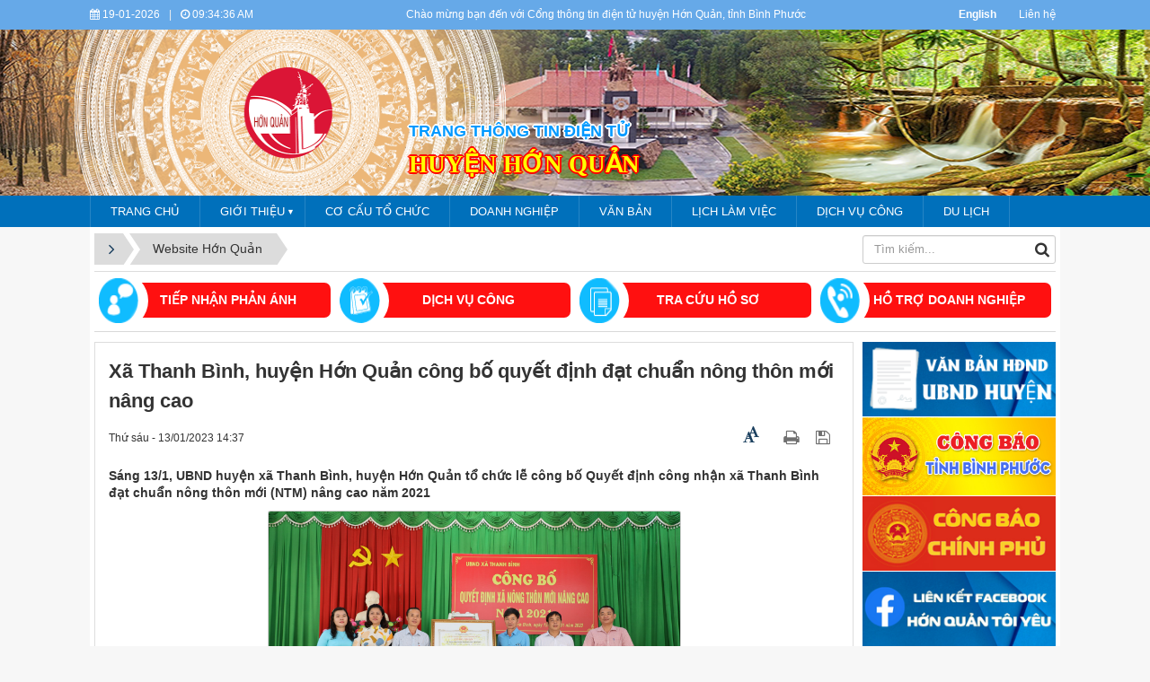

--- FILE ---
content_type: text/html; charset=UTF-8
request_url: https://honquan.binhphuoc.gov.vn/Website-Hon-Quan/xa-thanh-binh-huyen-hon-quan-cong-bo-quyet-dinh-dat-chuan-nong-thon-moi-nang-cao-1612.html
body_size: 19668
content:
<!DOCTYPE html>
    <html lang="vi" xmlns="http://www.w3.org/1999/xhtml" prefix="og: http://ogp.me/ns#">
    <head>
<title>Xã Thanh Bình, huyện Hớn Quản công bố quyết định đạt chuẩn nông thôn mới nâng cao</title>
<meta name="description" content="Sáng 13&#x002F;1, UBND huyện xã Thanh Bình, huyện Hớn Quản tổ chức lễ công bố Quyết định công nhận xã Thanh Bình đạt chuẩn nông thôn mới &#40;NTM&#41; nâng cao năm 2021">
<meta name="author" content="UBND huyện Hớn Quản">
<meta name="copyright" content="UBND huyện Hớn Quản [vphdndubnd.hhq@binhphuoc.gov.vn]">
<meta name="robots" content="index, archive, follow, noodp">
<meta name="googlebot" content="index,archive,follow,noodp">
<meta name="msnbot" content="all,index,follow">
<meta name="generator" content="NukeViet v4.5">
<meta name="viewport" content="width=device-width, initial-scale=1">
<meta http-equiv="Content-Type" content="text/html; charset=utf-8">
<meta property="og:title" content="Xã Thanh Bình, huyện Hớn Quản công bố quyết định đạt chuẩn nông thôn mới nâng cao">
<meta property="og:type" content="article">
<meta property="og:description" content="Sáng 13&#x002F;1, UBND huyện xã Thanh Bình, huyện Hớn Quản tổ chức lễ công bố Quyết định công nhận xã Thanh Bình đạt chuẩn nông thôn mới &#40;NTM&#41; nâng cao năm 2021">
<meta property="og:site_name" content="UBND huyện Hớn Quản">
<meta property="og:image" content="https://honquan.binhphuoc.gov.vn/uploads/honquan/news/2023_01/image-20230113144007-1.jpeg">
<meta property="og:image:alt" content="ông Trần Hiển, Phó Trưởng phòng Nông nghiệp huyện trao Quyết định công nhận xã đạt chuẩn NTM nâng cao cho xã Thanh Bình">
<meta property="og:url" content="https://honquan.binhphuoc.gov.vn/Website-Hon-Quan/xa-thanh-binh-huyen-hon-quan-cong-bo-quyet-dinh-dat-chuan-nong-thon-moi-nang-cao-1612.html">
<meta property="article:published_time" content="2023-01-13+0714:37:00">
<meta property="article:modified_time" content="2023-01-13+0714:43:27">
<meta property="article:section" content="Website Hớn Quản">
<link rel="shortcut icon" href="/uploads/honquan/loghq22.png">
<link rel="canonical" href="https://honquan.binhphuoc.gov.vn/Website-Hon-Quan/xa-thanh-binh-huyen-hon-quan-cong-bo-quyet-dinh-dat-chuan-nong-thon-moi-nang-cao-1612.html">
<link rel="alternate" href="/rss/" title="Tin Tức" type="application/rss+xml">
<link rel="alternate" href="/rss/Gioi-thieu/" title="Tin Tức - Giới thiệu" type="application/rss+xml">
<link rel="alternate" href="/rss/Thu-ngo/" title="Tin Tức - Thư ngõ" type="application/rss+xml">
<link rel="alternate" href="/rss/Ban-do-hanh-chinh/" title="Tin Tức - Bản đồ hành chính" type="application/rss+xml">
<link rel="alternate" href="/rss/Lich-su-hinh-thanh/" title="Tin Tức - Lịch sử hình thành" type="application/rss+xml">
<link rel="alternate" href="/rss/Dieu-kien-tu-nhien/" title="Tin Tức - Điều kiện tự nhiên" type="application/rss+xml">
<link rel="alternate" href="/rss/Dia-danh-noi-tieng/" title="Tin Tức - Địa danh nổi tiếng" type="application/rss+xml">
<link rel="alternate" href="/rss/Website-Hon-Quan/" title="Tin Tức - Website Hớn Quản" type="application/rss+xml">
<link rel="alternate" href="/rss/hoat-dong-cua-lanh-dao-huyen/" title="Tin Tức - HOẠT ĐỘNG CỦA LÃNH ĐẠO HUYỆN" type="application/rss+xml">
<link rel="alternate" href="/rss/thong-tin-chi-dao-dieu-hanh/" title="Tin Tức - THÔNG TIN CHỈ ĐẠO ĐIỀU HÀNH" type="application/rss+xml">
<link rel="alternate" href="/rss/Chinh-tri-xa-hoi/" title="Tin Tức - Chính trị-xã hội" type="application/rss+xml">
<link rel="alternate" href="/rss/Kinh-te-Xa-hoi/" title="Tin Tức - Kinh tế - Xã hội" type="application/rss+xml">
<link rel="alternate" href="/rss/Hoat-dong-cua-HDND/" title="Tin Tức - Hoạt động của HĐND" type="application/rss+xml">
<link rel="alternate" href="/rss/Van-hoa-xa-hoi/" title="Tin Tức - Văn hóa xã hội" type="application/rss+xml">
<link rel="alternate" href="/rss/Kinh-te/" title="Tin Tức - Kinh tế" type="application/rss+xml">
<link rel="alternate" href="/rss/Noi-chinh/" title="Tin Tức - Nội chính" type="application/rss+xml">
<link rel="alternate" href="/rss/An-ninh-Quoc-phong/" title="Tin Tức - An ninh - Quốc phòng" type="application/rss+xml">
<link rel="alternate" href="/rss/Van-hoa-The-thao/" title="Tin Tức - Văn hóa - Thể thao" type="application/rss+xml">
<link rel="alternate" href="/rss/tuyen-truyen-cai-cach-hanh-chinh/" title="Tin Tức - TUYÊN TRUYỀN CẢI CÁCH HÀNH CHÍNH" type="application/rss+xml">
<link rel="alternate" href="/rss/giao-duc-va-dao-tao/" title="Tin Tức - Giáo dục và đào tạo" type="application/rss+xml">
<link rel="alternate" href="/rss/chuong-trinh-de-tai-khoa-hoc/" title="Tin Tức - CHƯƠNG TRÌNH, ĐỀ TÀI KHOA HỌC" type="application/rss+xml">
<link rel="alternate" href="/rss/chien-luoc-du-an-quy-hoach/" title="Tin Tức - Quy hoạch - Đầu tư" type="application/rss+xml">
<link rel="alternate" href="/rss/Tin-kinh-te/" title="Tin Tức - Tin kinh tế" type="application/rss+xml">
<link rel="alternate" href="/rss/Thong-tin-xa-hoi-khac/" title="Tin Tức - Thông tin xã hội khác" type="application/rss+xml">
<link rel="alternate" href="/rss/Guong-sang-dien-hinh/" title="Tin Tức - Gương sáng , điển hình" type="application/rss+xml">
<link rel="alternate" href="/rss/Thu-Vien-Phap-Luat/" title="Tin Tức - Thư Viện Pháp Luật" type="application/rss+xml">
<link rel="alternate" href="/rss/Tin-trong-Tinh/" title="Tin Tức - Tin trong Tỉnh" type="application/rss+xml">
<link rel="alternate" href="/rss/Tin-trong-nuoc/" title="Tin Tức - Tin trong nước" type="application/rss+xml">
<link rel="alternate" href="/rss/Tin-The-Gioi/" title="Tin Tức - Tin Thế Giới" type="application/rss+xml">
<link rel="alternate" href="/rss/xay-dung-nong-thon-moi/" title="Tin Tức - XÂY DỰNG NÔNG THÔN MỚI" type="application/rss+xml">
<link rel="alternate" href="/rss/UBND-cac-xa/" title="Tin Tức - UBND các xã" type="application/rss+xml">
<link rel="alternate" href="/rss/Tan-Khai/" title="Tin Tức - Tân Khai" type="application/rss+xml">
<link rel="alternate" href="/rss/Tan-Quan/" title="Tin Tức - Tân Quan" type="application/rss+xml">
<link rel="alternate" href="/rss/Tan-Hiep/" title="Tin Tức - Tân Hiệp" type="application/rss+xml">
<link rel="alternate" href="/rss/Tan-Loi/" title="Tin Tức - Tân Lợi" type="application/rss+xml">
<link rel="alternate" href="/rss/Tan-Hung/" title="Tin Tức - Tân Hưng" type="application/rss+xml">
<link rel="alternate" href="/rss/Xa-Thanh-Binh/" title="Tin Tức - Xã Thanh Bình" type="application/rss+xml">
<link rel="alternate" href="/rss/Xa-Minh-Tam/" title="Tin Tức - Xã Minh Tâm" type="application/rss+xml">
<link rel="alternate" href="/rss/Xa-Minh-Duc/" title="Tin Tức - Xã Minh Đức" type="application/rss+xml">
<link rel="alternate" href="/rss/Xa-An-Phu/" title="Tin Tức - Xã An Phú" type="application/rss+xml">
<link rel="alternate" href="/rss/Xa-An-Khuong/" title="Tin Tức - Xã An Khương" type="application/rss+xml">
<link rel="alternate" href="/rss/Xa-Dong-No/" title="Tin Tức - Xã Đồng Nơ" type="application/rss+xml">
<link rel="alternate" href="/rss/Xa-Phuoc-An/" title="Tin Tức - Xã Phước An" type="application/rss+xml">
<link rel="alternate" href="/rss/ngan-hang-chinh-sach-xa-hoi/" title="Tin Tức - Ngân hàng Chính sách Xã hội" type="application/rss+xml">
<link rel="alternate" href="/rss/ky-hop-hdnd/" title="Tin Tức - KỲ HỌP HĐND" type="application/rss+xml">
<link rel="alternate" href="/rss/chuyen-doi-so/" title="Tin Tức - Chuyển đổi số" type="application/rss+xml">
<link rel="alternate" href="/rss/chinh-quyen/" title="Tin Tức - Chính quyền" type="application/rss+xml">
<link rel="alternate" href="/rss/thong-tin-danh-gia-xep-hang-chuyen-doi-so/" title="Tin Tức - Thông tín đánh giá, xếp hạng chuyển đổi số" type="application/rss+xml">
<link rel="alternate" href="/rss/trien-khai-nghi-quyet-dai-hoi-dang-cac-cap/" title="Tin Tức - Triển khai Nghị quyết Đại hội Đảng các cấp" type="application/rss+xml">
<link rel="alternate" href="/rss/https-binhphuoc-gov-vn-vi-news-topic-phong-chong-tham-nhung/" title="Tin Tức - Phòng chống tham những, lãng phí" type="application/rss+xml">
<link rel="alternate" href="/rss/https-binhphuoc-gov-vn-vi-news-topic-bau-cu-quoc-hoi-va-hdnd-nhiem-ky-2021-2026/" title="Tin Tức - Bầu cứ đại biểu Quốc hội và HĐND" type="application/rss+xml">
<link rel="alternate" href="/rss/https-binhphuoc-gov-vn-vi-news-chuyen-doi-ipv6-chuyen-doi-so-ipv6-29181-html/" title="Tin Tức - Chuyển đối số IPv6" type="application/rss+xml">
<link rel="alternate" href="/rss/https-binhphuoc-gov-vn-vi-news-thong-tin-bao-cao-thong-ke/" title="Tin Tức - Thống kê kinh tế - xã hội" type="application/rss+xml">
<link rel="alternate" href="/rss/https-binhphuoc-gov-vn-vi-news-xay-dung-nong-thon-moi/" title="Tin Tức - Xây dựng nông thôn mới" type="application/rss+xml">
<link rel="alternate" href="/rss/https-binhphuoc-gov-vn-vi-chinh-quyen-pho-bien-huong-dan-thuc-hien-phap-luat-che-do-chinh-sach/" title="Tin Tức - Phổ biến pháp luật" type="application/rss+xml">
<link rel="alternate" href="/rss/https-binhphuoc-gov-vn-vi-news-an-toan-giao-thong-401/" title="Tin Tức - An toàn giao thông" type="application/rss+xml">
<link rel="alternate" href="/rss/https-binhphuoc-gov-vn-vi-news-topic-phong-chong-dich-benh/" title="Tin Tức - Phòng chống dịch bệnh" type="application/rss+xml">
<link rel="alternate" href="/rss/https-binhphuoc-gov-vn-vi-chinh-quyen-khen-thuong-xu-phat/" title="Tin Tức - Khen thưởng - Xử Phạt" type="application/rss+xml">
<link rel="alternate" href="/rss/https-congbao-binhphuoc-gov-vn-cong-bao-van-ban-theo-linh-vuc-thu-tuc-hanh-chinh-2044-html/" title="Tin Tức - Thủ tục hành chính" type="application/rss+xml">
<link rel="alternate" href="/rss/https-binhphuoc-gov-vn-vi-news-trien-khai-kien-truc-ict-phat-trien-dia-phuong-thong-minh/" title="Tin Tức - Triển khai kiến trúc ICT phát triển địa phương thông minh" type="application/rss+xml">
<link rel="alternate" href="/rss/https-binhphuoc-gov-vn-vi-chinh-quyen-danh-sach-nguoi-phat-ngon-va-cung-cap-thong-tin-cho-bao-chi/" title="Tin Tức - Danh sách người phát ngôn, cung cấp thông tin báo chí" type="application/rss+xml">
<link rel="alternate" href="/rss/https-binhphuoc-gov-vn-vi-chinh-quyen-cong-bo-ke-hoach-su-dung-dat/" title="Tin Tức - Công bố kế hoạch sủ dụng đất" type="application/rss+xml">
<link rel="alternate" href="/rss/https-binhphuoc-gov-vn-vi-doanhnghiep-cong-khai-ngan-sach-nha-nuoc/" title="Tin Tức - Công khai ngân sách nhà nước" type="application/rss+xml">
<link rel="alternate" href="/rss/https-binhphuoc-gov-vn-vi-chinh-quyen-chuong-trinh-de-tai-khoa-hoc-55/" title="Tin Tức - Chương trình, đề tài khoa học" type="application/rss+xml">
<link rel="alternate" href="/rss/doanh-nghiep/" title="Tin Tức - Doanh nghiệp" type="application/rss+xml">
<link rel="alternate" href="/rss/cong-dan/" title="Tin Tức - Công dân" type="application/rss+xml">
<link rel="alternate" href="/rss/du-lich/" title="Tin Tức - Du lịch" type="application/rss+xml">
<link rel="alternate" href="/rss/cong-tac-thanh-nien/" title="Tin Tức - CÔNG TÁC THANH NIÊN" type="application/rss+xml">
<link rel="alternate" href="/rss/bao-cao-tai-chinh-thong-ke/" title="Tin Tức - Báo cáo tài chính &amp; thống kê" type="application/rss+xml">
<link rel="preload" as="style" href="/themes/binhphuoc/plugins/OwlCarousel2/assets/owl.carousel.min.css?t=1749872332" type="text/css">
<link rel="preload" as="style" href="/themes/binhphuoc/css/slimmenu.css?t=1749872332" type="text/css">
<link rel="preload" as="style" href="/assets/css/font-awesome.min.css?t=1749872332" type="text/css">
<link rel="preload" as="style" href="/themes/binhphuoc/css/bootstrap.min.css?t=1749872332" type="text/css">
<link rel="preload" as="style" href="/themes/binhphuoc/css/style.css?t=1749872332" type="text/css">
<link rel="preload" as="style" href="/themes/binhphuoc/css/style.responsive.css?t=1749872332" type="text/css">
<link rel="preload" as="style" href="/themes/binhphuoc/css/news.css?t=1749872332" type="text/css">
<link rel="preload" as="style" href="/themes/binhphuoc/css/perfect-scrollbar.css?t=1749872332" type="text/css">
<link rel="preload" as="style" href="/themes/binhphuoc/css/custom.css?t=1749872332" type="text/css">
<link rel="preload" as="style" href="/assets/css/binhphuoc.vi.3439.css?t=1749872332" type="text/css">
<link rel="preload" as="style" href="/assets/js/star-rating/jquery.rating.css?t=1749872332" type="text/css">
<link rel="preload" as="style" href="/assets/js/highlight/github.min.css?t=1749872332" type="text/css">
<link rel="preload" as="style" href="/themes/default/css/comment.css?t=1749872332" type="text/css">
<link rel="preload" as="script" href="/assets/js/jquery/jquery.min.js?t=1749872332" type="text/javascript">
<link rel="preload" as="script" href="/assets/js/language/vi.js?t=1749872332" type="text/javascript">
<link rel="preload" as="script" href="/assets/js/DOMPurify/purify3.js?t=1749872332" type="text/javascript">
<link rel="preload" as="script" href="/assets/js/global.js?t=1749872332" type="text/javascript">
<link rel="preload" as="script" href="/assets/js/site.js?t=1749872332" type="text/javascript">
<link rel="preload" as="script" href="/themes/default/js/news.js?t=1749872332" type="text/javascript">
<link rel="preload" as="script" href="/themes/binhphuoc/plugins/OwlCarousel2/owl.carousel.min.js?t=1749872332" type="text/javascript">
<link rel="preload" as="script" href="/themes/binhphuoc/js/perfect-scrollbar.min.js?t=1749872332" type="text/javascript">
<link rel="preload" as="script" href="/themes/binhphuoc/js/moment.min.js?t=1749872332" type="text/javascript">
<link rel="preload" as="script" href="/themes/binhphuoc/js/main.js?t=1749872332" type="text/javascript">
<link rel="preload" as="script" href="/themes/binhphuoc/js/custom.js?t=1749872332" type="text/javascript">
<link rel="preload" as="script" href="/themes/binhphuoc/js/jquery.slimmenu.js?t=1749872332" type="text/javascript">
<link rel="preload" as="script" href="/assets/js/jquery-ui/jquery-ui.min.js?t=1749872332" type="text/javascript">
<link rel="preload" as="script" href="/assets/js/star-rating/jquery.rating.pack.js?t=1749872332" type="text/javascript">
<link rel="preload" as="script" href="/assets/js/star-rating/jquery.MetaData.js?t=1749872332" type="text/javascript">
<link rel="preload" as="script" href="/themes/default/js/comment.js?t=1749872332" type="text/javascript">
<link rel="preload" as="script" href="/assets/js/highlight/highlight.min.js?t=1749872332" type="text/javascript">
<link rel="preload" as="script" href="/themes/binhphuoc/js/bootstrap.min.js?t=1749872332" type="text/javascript">
<link rel="stylesheet" href="/themes/binhphuoc/plugins/OwlCarousel2/assets/owl.carousel.min.css?t=1749872332">
<link rel="stylesheet" href="/themes/binhphuoc/css/slimmenu.css?t=1749872332">
<link rel="stylesheet" href="/assets/css/font-awesome.min.css?t=1749872332">
<link rel="stylesheet" href="/themes/binhphuoc/css/bootstrap.min.css?t=1749872332">
<link rel="stylesheet" href="/themes/binhphuoc/css/style.css?t=1749872332">
<link rel="stylesheet" href="/themes/binhphuoc/css/style.responsive.css?t=1749872332">
<link rel="StyleSheet" href="/themes/binhphuoc/css/news.css?t=1749872332">
<link rel="stylesheet" href="/themes/binhphuoc/css/perfect-scrollbar.css?t=1749872332">
<link rel="stylesheet" href="/themes/binhphuoc/css/custom.css?t=1749872332">
<link rel="stylesheet" href="/assets/css/binhphuoc.vi.3439.css?t=1749872332">
<link href="/assets/js/star-rating/jquery.rating.css?t=1749872332" type="text/css" rel="stylesheet"/>
<link href="/assets/js/highlight/github.min.css?t=1749872332" rel="stylesheet">
<link rel="StyleSheet" href="/themes/default/css/comment.css?t=1749872332" type="text/css" />
		<!-- Begin EMC Tracking Code -->
<!-- End EMC Tracking Code -->
    </head>
    <body>

    <noscript>
        <div class="alert alert-danger">Trình duyệt của bạn đã tắt chức năng hỗ trợ JavaScript.<br />Website chỉ làm việc khi bạn bật nó trở lại.<br />Để tham khảo cách bật JavaScript, hãy click chuột <a href="http://wiki.nukeviet.vn/support:browser:enable_javascript">vào đây</a>!</div>
    </noscript>
    <header>
        <div class="section-header-bar">
            <div class="wraper">
                <nav class="header-nav">
                    <div class="header-nav-inner">
                        <div class="site-clock">
                            <ul class="bp-clocks">
    <li class="cl-date">
        <i class="fa fa-calendar" aria-hidden="true"></i> 19-01-2026
    </li>
    <li class="cl-seprate">|</li>
    <li class="cl-time">
        <i class="fa fa-clock-o" aria-hidden="true"></i> <span id="bp-show-time">04:34:25 PM</span>
    </li>
</ul>
                        </div>
                        <div class="site-welcome">
                            <div style="text-align:center">Chào mừng bạn đến với Cổng thông tin điện tử huyện Hớn Quản, tỉnh Bình Phước</div>

                        </div>
                        <div class="site-lang">
                            <div style="text-align:center"><a href="/eng/" target="_blank"><strong>English</strong></a></div>

                        </div>
                        <div class="site-topmenu">
                            <ul class="ssmenu">
        <li >
        <a class="fli-animate" title="Liên hệ" href="/contact/" >Liên hệ</a>
    </li>
</ul>

                        </div>
                    </div>
                </nav>
            </div>
        </div>
        <div class="section-header">
            <div class="banner-left"><div class="owl-carousel" data-toggle="owlCarouselBanner">
        <div>
                <img alt="S001" src="/uploads/honquan/banners/s001.jpg">
    </div>
    <div>
                <img alt="Slide01" src="/uploads/honquan/banners/01.png">
    </div>
    <div>
                <img alt="Slide 02" src="/uploads/honquan/banners/02.png">
    </div>
</div>
<div class="panel panel-default panel-default-block">
    <div class="panel-heading">
        global banners
    </div>
    <div class="panel-body">
        <div class="nv-block-banners">
        <img alt="S001" src="/uploads/honquan/banners/s001.jpg" width="1180">
</div><div class="nv-block-banners">
        <img alt="Slide01" src="/uploads/honquan/banners/01.png" width="1180">
</div><div class="nv-block-banners">
        <img alt="Slide 02" src="/uploads/honquan/banners/02.png" width="1180">
</div>
    </div>
</div>
</div>
            <div class="banner-right"><div class="owl-carousel" data-toggle="owlCarouselBanner">
        <div>
                <img alt="S001" src="/uploads/honquan/banners/s001.jpg">
    </div>
    <div>
                <img alt="Slide01" src="/uploads/honquan/banners/01.png">
    </div>
    <div>
                <img alt="Slide 02" src="/uploads/honquan/banners/02.png">
    </div>
</div>
</div>
            <div class="wraper">
                <div id="header">
                    <div class="logo">
                        <a title="UBND huyện Hớn Quản" href="/"><img src="/uploads/honquan/loghq22.png" alt="UBND huyện Hớn Quản"></a>
                                                <span class="site_name">UBND huyện Hớn Quản</span>
                        <span class="site_description"></span>
                    </div>
                    <div class="right-ads">
                        <div class="sn sn-lg">Trang thông tin điện tử</div>
<div class="sd sd-lg">HUYỆN HỚN QUẢN</div>
                    </div>
                </div>
            </div>
        </div>
    </header>
    <div class="section-nav">
        <div class="wraper">
            <nav class="second-nav" id="menusite">
                <div class="pvgas-menu">
    <div class="pvgas-menu-ctn">
        <ul class="slimmenu">
                        <li >
                <a title="Trang chủ" href="/" >
                    Trang chủ
                </a>
            </li>
            <li >
                <a title="Giới thiệu" href="/about/" >
                    Giới thiệu
                </a>
                                <ul>
                    <li>
    <a title="Giới thiệu chung" href="/about/Gioi-thieu-chung.html" >Giới thiệu chung</a>
</li>
<li>
    <a title="Sự hình thành và phát triển" href="/about/Su-hinh-thanh-va-phat-trien.html" >Sự hình thành và phát triển</a>
</li>
<li>
    <a title="Chức năng nhiệm vụ" href="/about/Chuc-nang-nhiem-vu.html" >Chức năng nhiệm vụ</a>
</li>

                </ul>
            </li>
            <li >
                <a title="Cơ cấu tổ chức" href="/co-cau-to-chuc/" >
                    Cơ cấu tổ chức
                </a>
            </li>
            <li >
                <a title="Doanh nghiệp" href="/doanh-nghiep/" >
                    Doanh nghiệp
                </a>
            </li>
            <li >
                <a title="VĂN BẢN" href="/laws/" >
                    VĂN BẢN
                </a>
            </li>
            <li >
                <a title="Lịch làm việc" href="/lichct/" >
                    Lịch làm việc
                </a>
            </li>
            <li >
                <a title="Dịch vụ công" href="https://dichvucong.binhphuoc.gov.vn/thu-tuc-hanh-chinh?i=1&unitId=28&publicSectorId=&ul=3&pl=&key=&gt=&gid="  onclick="this.target='_blank'">
                    Dịch vụ công
                </a>
            </li>
            <li >
                <a title="Du lịch" href="/du-lich/" >
                    Du lịch
                </a>
            </li>
        </ul>
    </div>
    <div class="clearfix"></div>
</div>
            </nav>
        </div>
    </div>
    <div class="section-body">
        <div class="wraper">
            <section>
                <div class="container" id="body">
                    <nav class="third-nav">
                        <div class="row">
                            <div class="col-md-5 hidden-xs hidden-ms">
                                                                <div class="breadcrumbs-wrap">
                                    <div class="display">
                                        <a class="show-subs-breadcrumbs hidden" href="#" onclick="showSubBreadcrumbs(this, event);"><em class="fa fa-lg fa-angle-right"></em></a>
                                        <ul class="breadcrumbs list-none"></ul>
                                    </div>
                                    <ul class="subs-breadcrumbs"></ul>
                                    <ul class="temp-breadcrumbs hidden" itemscope itemtype="https://schema.org/BreadcrumbList">
                                        <li itemprop="itemListElement" itemscope itemtype="https://schema.org/ListItem"><a href="/" itemprop="item" title="Trang nhất"><span itemprop="name">Trang nhất</span></a><i class="hidden" itemprop="position" content="1"></i></li>
                                        <li itemprop="itemListElement" itemscope itemtype="https://schema.org/ListItem"><a href="/Gioi-thieu/" itemprop="item" title="Giới thiệu"><span class="txt" itemprop="name">Giới thiệu</span></a><i class="hidden" itemprop="position" content="2"></i></li><li itemprop="itemListElement" itemscope itemtype="https://schema.org/ListItem"><a href="/Website-Hon-Quan/" itemprop="item" title="Website Hớn Quản"><span class="txt" itemprop="name">Website Hớn Quản</span></a><i class="hidden" itemprop="position" content="3"></i></li>
                                    </ul>
                                </div>
                            </div>
                            <div class="col-md-14 hidden-xs hidden-ms">
                            </div>
                            <div class="col-md-5">
                                <div class="search">
                                    <div class="input-group gsearchs headerSearch">
                                        <div>
                                            <input type="text" class="form-control" maxlength="60" placeholder="Tìm kiếm...">
                                            <span class="input-group-btn"><button type="button" class="btn btn-search" data-url="/seek/?q=" data-minlength="3" data-click="y"><em class="fa fa-search fa-lg"></em></button></span>
                                        </div>
                                    </div>
                                </div>
                            </div>
                            <div class="clearfix"></div>
                        </div>
                    </nav>
<div class="row">
    <div class="col-md-24">
        <div class="global-simple-menu-icon separate-row pb-2">
    <ul class="ssmenu row">
                <li  class="col-sm-6 col-md-6">
            <div class="menu-item">
                                <div class="icon">
                    <img src="/uploads/honquan/menu/lay-y-kien.png" />
                </div>
                <a class="fli-animate" title="Tiếp nhận phản ánh" href="/qa/" >Tiếp nhận phản ánh</a>
            </div>
        </li>
        <li  class="col-sm-6 col-md-6">
            <div class="menu-item">
                                <div class="icon">
                    <img src="/uploads/honquan/menu/icon2.png" />
                </div>
                <a class="fli-animate" title="DỊCH VỤ CÔNG" href="https://dichvucong.binhphuoc.gov.vn/thu-tuc-hanh-chinh?i=1&unitId=28&publicSectorId=&ul=3&pl=&key=&gt=&gid="  onclick="this.target='_blank'">DỊCH VỤ CÔNG</a>
            </div>
        </li>
        <li  class="col-sm-6 col-md-6">
            <div class="menu-item">
                                <div class="icon">
                    <img src="/uploads/honquan/menu/icon3.png" />
                </div>
                <a class="fli-animate" title="TRA CỨU HỒ SƠ" href="https://dichvucong.binhphuoc.gov.vn/tra-cuu-ho-so"  onclick="this.target='_blank'">TRA CỨU HỒ SƠ</a>
            </div>
        </li>
        <li  class="col-sm-6 col-md-6">
            <div class="menu-item">
                                <div class="icon">
                    <img src="/uploads/honquan/menu/duong-day-nong.png" />
                </div>
                <a class="fli-animate" title="HỒ TRỢ DOANH NGHIỆP" href="" >HỒ TRỢ DOANH NGHIỆP</a>
            </div>
        </li>
    </ul>
</div>
<div class="clearfix"></div>

    </div>
</div>

<div class="row">
<div class="col-md-18">
 <div class="col-md-16">
</div>
 <div class="col-md-8">
</div>
<div class="clear row">

</div>
</div>
<div class="col-md-6">
</div>
</div>
<div class="row">
    <div class="col-sm-16 col-md-19">
<div class="news_column panel panel-default" itemtype="http://schema.org/NewsArticle" itemscope>
    <div class="panel-body">
        <h1 class="title margin-bottom-lg" itemprop="headline">Xã Thanh Bình, huyện Hớn Quản công bố quyết định đạt chuẩn nông thôn mới nâng cao</h1>
        <div class="hidden hide d-none" itemprop="author" itemtype="http://schema.org/Person" itemscope>
            <span itemprop="name">Lê Khương</span>
        </div>
        <span class="hidden hide d-none" itemprop="datePublished">2023-01-13T14:43:27+07:00</span>
        <span class="hidden hide d-none" itemprop="dateModified">2023-01-13T14:43:27+07:00</span>
        <span class="hidden hide d-none" itemprop="description"></span>
        <span class="hidden hide d-none" itemprop="mainEntityOfPage">https://honquan.binhphuoc.gov.vn/Website-Hon-Quan/xa-thanh-binh-huyen-hon-quan-cong-bo-quyet-dinh-dat-chuan-nong-thon-moi-nang-cao-1612.html</span>
        <span class="hidden hide d-none" itemprop="image">https://honquan.binhphuoc.gov.vn/uploads/honquan/news/2023_01/image-20230113144007-1.jpeg</span>
        <div class="hidden hide d-none" itemprop="publisher" itemtype="http://schema.org/Organization" itemscope>
            <span itemprop="name">UBND huyện Hớn Quản</span>
            <span itemprop="logo" itemtype="http://schema.org/ImageObject" itemscope>
                <span itemprop="url">https://honquan.binhphuoc.gov.vn/uploads/honquan/loghq22.png</span>
            </span>
        </div>
        <div class="row margin-bottom-lg">
            <div class="col-md-12">
                <span class="h5">Thứ sáu - 13/01/2023 14:37</span>
            </div>
            <div class="col-md-12">
                <ul class="list-inline text-right">
                    <li><a href="#" class="fontsize" data-toggle="postfsize" data-size="1"><i class="fa fa-font" aria-hidden="true"></i><span><i class="fa fa-font" aria-hidden="true"></i></span></a></li>
                                        <li><a class="dimgray" rel="nofollow" title="Giới thiệu bài viết cho bạn bè" href="javascript:void(0);" onclick="newsSendMailModal('#newsSendMailModal', '/sendmail/Website-Hon-Quan/xa-thanh-binh-huyen-hon-quan-cong-bo-quyet-dinh-dat-chuan-nong-thon-moi-nang-cao-1612.html', '');">&nbsp;</em></a></li>
                                        <li><a class="dimgray" rel="nofollow" title="In ra" href="javascript: void(0)" onclick="nv_open_browse('/print/Website-Hon-Quan/xa-thanh-binh-huyen-hon-quan-cong-bo-quyet-dinh-dat-chuan-nong-thon-moi-nang-cao-1612.html','',840,500,'resizable=yes,scrollbars=yes,toolbar=no,location=no,status=no');return false"><em class="fa fa-print fa-lg">&nbsp;</em></a></li>
                                        <li><a class="dimgray" rel="nofollow" title="Lưu bài viết này" href="/savefile/Website-Hon-Quan/xa-thanh-binh-huyen-hon-quan-cong-bo-quyet-dinh-dat-chuan-nong-thon-moi-nang-cao-1612.html"><em class="fa fa-save fa-lg">&nbsp;</em></a></li>
                </ul>
            </div>
        </div>
                <div class="clearfix">
             <div class="hometext m-bottom" itemprop="description">Sáng 13/1, UBND huyện xã Thanh Bình, huyện Hớn Quản tổ chức lễ công bố Quyết định công nhận xã Thanh Bình đạt chuẩn nông thôn mới (NTM) nâng cao năm 2021</div>

                        <figure class="article center">
                <img alt="ông Trần Hiển, Phó Trưởng phòng Nông nghiệp huyện trao Quyết định công nhận xã đạt chuẩn NTM nâng cao cho xã Thanh Bình" src="/uploads/honquan/news/2023_01/image-20230113144007-1.jpeg" width="460" class="img-thumbnail"/>
                <figcaption>ông Trần Hiển, Phó Trưởng phòng Nông nghiệp huyện trao Quyết định công nhận xã đạt chuẩn NTM nâng cao cho xã Thanh Bình</figcaption>
            </figure>
        </div>
        <div id="news-bodyhtml" class="bodytext margin-bottom-lg">
            <div style="text-align: justify;"><span style="font-size:20px;"><span style="font-family:&#039;Times New Roman&#039;,serif">&nbsp; &nbsp; &nbsp;Theo đó năm 2016, Thanh Bình là xã đầu tiên của huyện Hớn Quản được công nhận đạt chuẩn NTM. Sau khi đạt chuẩn, Đảng ủy, UBND xã đã tập trung chỉ đạo, tổ chức thực hiện duy trì, giữ vững và nâng cao chất lượng các tiêu chí, nâng cao chất lượng đời sống vật chất và tinh thần của người dân trong xã, bảo đảm phát triển bền vững.</span><br />
<span style="font-family:&#039;Times New Roman&#039;,serif">&nbsp; &nbsp; &nbsp;Sau 5 năm xây dựng NTM nâng cao, cơ sở hạ tầng từng bước được đầu tư đồng bộ. tỷ lệ đường được chiếu sáng trên tổng km đường nhựa hoặc BTXM đạt tỷ lệ: 73,3%; nâng cấp, sửa chữa, lắp đặt thêm hơn 5km đường điện chiếu sáng, cứng hóa thêm 10,76km đường giao thông so với cuối năm 2016. Tiêu biểu có trường mầm non Thanh Bình, điểm trường tiểu học với tổng mức đầu tư trên 18 tỷ đồng. Đời sống nhân dân từng bước được nâng cao, tăng hộ khá giàu, thu nhập bình quân đầu người của xã năm 2021 đạt 76,8 triệu đồng/người/năm. Nhờ lồng ghép nhiều nguồn lực cùng những giải pháp đồng bộ, hiệu quả, chương trình NTM đã cải thiện đời sống cho nhân dân. Tính đến cuối năm 2021, trên địa bàn xã chỉ còn 05 hộ nghèo, chiếm tỷ lệ 0,46 % dân số,</span><br />
<span style="font-family:&#039;Times New Roman&#039;,serif">&nbsp; &nbsp; &nbsp;Sau khi hoàn thành 14/14 tiêu chí xã NTM nâng cao, ngày 19/7/2022, Chủ tịch UBND tỉnh Bình Phước đã chính thức công nhận xã Thanh Bình đạt chuẩn NTM nâng cao năm 2021. Thanh Bình cũng là xã đầu tiên của huyện Hớn Quản đạt chuẩn NTM nâng cao.</span><br />
<span style="font-family:&#039;Times New Roman&#039;,serif">Thừa ủy quyền của Chủ tịch UBND tỉnh Bình Phước, thay mặt lãnh đạo huyện Hớn Quản ông Trần Hiển, Phó Trưởng phòng Nông nghiệp huyện trao Quyết định công nhận xã đạt chuẩn NTM nâng cao cho xã Thanh Bình.</span><br />
<span style="font-family:&#039;Times New Roman&#039;,serif">&nbsp; &nbsp; &nbsp;UBND huyện Hớn Quản trao quyết định Công nhận ấp Chà Là xã Thanh Bình đạt Khu dân cư Kiểu mẫu.</span><br />
<span style="font-family:&#039;Times New Roman&#039;,serif">&nbsp; &nbsp; &nbsp;</span><span style="line-height:113%"><span style="font-family:&#039;Times New Roman&#039;,serif">Nhân dịp này, UBND tỉnh đã tặng Bằng khen cho tập thể cá nhân xã Thanh Bình có thành tích xuất sắc trong phong trào xây dựng NTM nâng cao năm 2021.</span></span></span>
<div class="image-center">
<figure class="image"><img alt="" height="600" src="/uploads/honquan/news/2023_01/image-20230113144113-2.jpeg" width="900" />
<figcaption>Tập thể nhân dân cán bộ xã Thanh Bình nhận bằng khen của Chủ tịch UBND tỉnh có thành tích xuất sắc trong phong trào xây dựng NTM nâng cao năm 2021</figcaption>
</figure>
</div>

<div class="image-center">
<figure class="image"><img alt="" height="506" src="/uploads/honquan/news/2023_01/image-20230113144149-3.jpeg" width="900" />
<figcaption>Bí thư Đảng ủy xã Thanh Bình Nguyễn Tấn Cường, trao bằng khen của UBND tỉnh cho ông Hạ Minh Hùng, Trưởng ấp Đông Phất</figcaption>
</figure>
</div>

<div class="image-center">
<figure class="image"><img alt="" height="600" src="/uploads/honquan/news/2023_01/image-20230113144236-4.jpeg" width="900" />
<figcaption>Bí thư Đảng ủy xã Thanh Bình Nguyễn Tấn Cường, phát biểu tại buổi lễ</figcaption>
</figure>
</div>
</div>
        </div>
                <div class="margin-bottom-lg">
                        <p class="h5 text-right">
                <strong>Tác giả: </strong>Lê Khương
            </p>
        </div>
    </div>
</div>
<div class="news_column panel panel-default">
    <div class="panel-body">
        <form id="form3B" action="">
            <div class="h5 clearfix">
                <p id="stringrating">Tổng số điểm của bài viết là: 0 trong 0 đánh giá</p>
                <div style="padding: 5px;">
                    <input class="hover-star required" type="radio" value="1" title="Bài viết rất kém"/><input class="hover-star required" type="radio" value="2" title="Bài viết kém"/><input class="hover-star required" type="radio" value="3" title="Bài viết đạt"/><input class="hover-star required" type="radio" value="4" title="Bài viết tốt"/><input class="hover-star required" type="radio" value="5" title="Bài viết rất tốt"/>
                    <span id="hover-test" style="margin: 0 0 0 20px;">Click để đánh giá bài viết</span>
                </div>
            </div>
        </form>
    </div>
</div>

<div class="news_column panel panel-default">
    <div class="panel-body" style="margin-bottom:0">
        <div style="display:flex;align-items:flex-start;">
            <div class="margin-right"><div class="fb-like" style="float:left!important;margin-right:0!important" data-href="https://honquan.binhphuoc.gov.vn/Website-Hon-Quan/xa-thanh-binh-huyen-hon-quan-cong-bo-quyet-dinh-dat-chuan-nong-thon-moi-nang-cao-1612.html" data-layout="button_count" data-action="like" data-show-faces="false" data-share="true"></div></div>
            <div class="margin-right"><a href="http://twitter.com/share" class="twitter-share-button">Tweet</a></div>
        </div>
     </div>
</div>

<div class="news_column panel panel-default">
    <div class="panel-body">
<div id="idcomment" class="nv-fullbg" data-module="news" data-content="news_commentcontent" data-area="8" data-id="1612" data-allowed="4" data-checkss="b5b4908697bf14bbdbed7e925ce6bf60">
    <div class="row clearfix margin-bottom-lg">
        <div class="col-xs-12 text-left">
            <button type="button" class="btn btn-default btn-sm pull-right" onclick="$('.fa', this).toggleClass('fa-eye fa-eye-slash'),nv_show_hidden('showcomment',2);" title="Ẩn/Hiện ý kiến">
                <em class="fa fa-eye-slash"></em>
            </button>
            <p class="comment-title">
                <em class="fa fa-comments">&nbsp;</em> Ý kiến bạn đọc
            </p>
        </div>
        <div class="col-xs-12 text-right">
            <select class="form-control" onchange="nv_comment_sort_change(event, this)">
                                <option value="0" selected="selected">Sắp xếp theo bình luận mới</option>
                <option value="1">Sắp xếp theo bình luận cũ</option>
                <option value="2">Sắp xếp theo số lượt thích</option>
            </select>
        </div>
    </div>
    <div id="showcomment" class="margin-bottom-lg"></div>
    <div id="formcomment" class="comment-form">
                <div class="alert alert-danger fade in">
                        <a title="Đăng nhập" href="#" onclick="return loginForm('');">Bạn cần đăng nhập với tư cách là <strong>Thành viên chính thức</strong> để có thể bình luận</a>
        </div>
    </div>
</div>
    </div>
</div>

<div class="news_column panel panel-default">
    <div class="panel-body other-news">
                <p class="h3"><strong>Những tin mới hơn</strong></p>
        <div class="clearfix">
            <ul class="detail-related related list-none list-items">
                                <li>
                    <em class="fa fa-angle-right">&nbsp;</em>
                    <h4><a href="/Website-Hon-Quan/chu-tich-ubnd-huyen-hon-quan-phan-thi-kim-oanh-tham-chuc-tet-luc-luong-vu-trang-tinh-1613.html"  data-placement="bottom" data-content="Sáng ngày 13&#x002F;1&#x002F;2023, Phó bí thư, Chủ tịch UBND huyện Hớn Quản Phan Thị Kim Oanh, làm trưởng đoàn đã đi thăm, chúc Tết Qúy Mão 2023 Công an tỉnh, Bộ..." data-img="/assets/honquan/news/2023_01/image-20230113144546-2.jpeg" data-rel="tooltip" title="Chủ tịch UBND huyện Hớn Quản Phan Thị Kim Oanh thăm chúc tết lực lượng vũ trang tỉnh">Chủ tịch UBND huyện Hớn Quản Phan Thị Kim Oanh thăm chúc tết lực lượng vũ trang tỉnh</a></h4>
                    <em>(13/01/2023)</em>
                </li>
                <li>
                    <em class="fa fa-angle-right">&nbsp;</em>
                    <h4><a href="/Website-Hon-Quan/hon-quan-2-nguoi-bi-thuong-vi-tai-nan-giao-thong-1614.html"  data-placement="bottom" data-content="Tối ngày 13&#x002F;1, một vụ tai nạn giao thông nghiêm trọng xảy ra trên quốc lộ 13 &#40;đoạn qua khu phố 2, thị trấn Tân Khai, huyện Hớn Quản,..." data-img="/assets/honquan/news/2023_01/image-20230116081811-2.jpeg" data-rel="tooltip" title="Hớn Quản&#x3A; 2 người bị thương  vì tai nạn giao thông">Hớn Quản&#x3A; 2 người bị thương  vì tai nạn giao thông</a></h4>
                    <em>(16/01/2023)</em>
                </li>
                <li>
                    <em class="fa fa-angle-right">&nbsp;</em>
                    <h4><a href="/Website-Hon-Quan/lanh-dao-huyen-tham-tang-qua-cac-to-chuc-ton-giao-1615.html"  data-placement="bottom" data-content="Sáng ngày 13&#x002F;01, đoàn công tác của Huyện ủy, HĐND, UBND, UB MTTQ Việt Nam huyện Hớn Quản do ông Vũ Xuân Trường -Phó Bí thư Thường trực Huyện ủy làm..." data-img="/assets/honquan/news/2023_01/image-20230116082143-1.jpeg" data-rel="tooltip" title="LÃNH ĐẠO HUYỆN THĂM TĂNG QUÀ CÁC TỔ CHỨC TÔN GIÁO">LÃNH ĐẠO HUYỆN THĂM TĂNG QUÀ CÁC TỔ CHỨC TÔN GIÁO</a></h4>
                    <em>(16/01/2023)</em>
                </li>
                <li>
                    <em class="fa fa-angle-right">&nbsp;</em>
                    <h4><a href="/Website-Hon-Quan/vieng-nghia-trang-liet-sy-huyen-nhan-ky-niem-ngay-thanh-lap-dang-cong-san-viet-nam-va-tet-quy-mao-2023-1616.html"  data-placement="bottom" data-content="Sáng 16&#x002F;1, nhân Kỷ niệm 93 năm Ngày thành lập Đảng Cộng sản Việt Nam &#40;3&#x002F;2&#x002F;1930 – 3&#x002F;2&#x002F;2023&#41; và Tết Nguyên đán Quý Mão 2023, Huyện uỷ, HĐND, UBND, Ủy..." data-img="/assets/honquan/news/2023_01/image-20230116094248-3.jpeg" data-rel="tooltip" title="Viếng Nghĩa trang Liệt sỹ huyện nhân kỷ niệm Ngày thành lập Đảng Cộng sản Việt Nam và Tết Quý Mão 2023">Viếng Nghĩa trang Liệt sỹ huyện nhân kỷ niệm Ngày thành lập Đảng Cộng sản Việt Nam và Tết Quý Mão 2023</a></h4>
                    <em>(16/01/2023)</em>
                </li>
                <li>
                    <em class="fa fa-angle-right">&nbsp;</em>
                    <h4><a href="/Website-Hon-Quan/hoi-thi-goi-banh-chung-banh-tet-tet-quan-dan-nam-2023-1617.html"  data-placement="bottom" data-content="Sáng ngày 16&#x002F;01, Ban chỉ đạo Vận động quần chúng liên ngành tỉnh, Ủy ban MTTQ Việt Nam tỉnh, Công an tỉnh phối hợp với huyện Hớn Quản tổ chức khai mạc..." data-img="/assets/honquan/news/2023_01/image-20230116142647-1.jpeg" data-rel="tooltip" title="HỘI THI GÓI BÁNH CHƯNG, BÁNH TÉT TẾT QUÂN - DÂN NĂM 2023">HỘI THI GÓI BÁNH CHƯNG, BÁNH TÉT TẾT QUÂN - DÂN NĂM 2023</a></h4>
                    <em>(16/01/2023)</em>
                </li>
                <li>
                    <em class="fa fa-angle-right">&nbsp;</em>
                    <h4><a href="/Website-Hon-Quan/chung-ket-aff-cup-2022-doi-tuyen-viet-nam-doc-suc-tran-luot-ve-1618.html"  data-placement="bottom" data-content="&#40;Chinhphu.vn&#41; - Dù chịu nhiều bất lợi song HLV Park Hang-seo và các học trò tin rằng Đội tuyển Việt Nam đủ sức giành chiến thắng trong trận chung kết..." data-img="/assets/honquan/news/2023_01/h-9.jpg" data-rel="tooltip" title="Chung kết AFF Cup 2022&#x3A; Đội tuyển Việt Nam &#039;dốc sức&#039; trận lượt về">Chung kết AFF Cup 2022&#x3A; Đội tuyển Việt Nam &#039;dốc sức&#039; trận lượt về</a></h4>
                    <em>(16/01/2023)</em>
                </li>
                <li>
                    <em class="fa fa-angle-right">&nbsp;</em>
                    <h4><a href="/Website-Hon-Quan/ky-niem-50-nam-ngay-ky-ket-hiep-dinh-paris-27-1-1973-27-1-2023-hiep-dinh-paris-1973-ban-linh-ngoai-giao-thoi-dai-ho-chi-minh-1619.html"  data-placement="bottom" data-content="&#40;Chinhphu.vn&#41; - Mùa xuân này, chúng ta kỷ niệm 50 năm Ngày ký kết Hiệp định Paris về chấm dứt chiến tranh, lập lại hòa bình tại Việt Nam..." data-img="/assets/honquan/news/2023_01/h-10.jpg" data-rel="tooltip" title="Hiệp định Paris 1973 - Bản lĩnh ngoại giao thời đại Hồ Chí Minh">Hiệp định Paris 1973 - Bản lĩnh ngoại giao thời đại Hồ Chí Minh</a></h4>
                    <em>(16/01/2023)</em>
                </li>
                <li>
                    <em class="fa fa-angle-right">&nbsp;</em>
                    <h4><a href="/Website-Hon-Quan/huyen-hon-quan-khai-mac-cho-hoa-xuan-mung-dang-mung-xuan-quy-mao-nam-2023-1621.html"  data-placement="bottom" data-content="Tối ngày 16&#x002F;1&#x002F;2023, tại Trung tâm hành chính huyện, UBND huyện Hớn Quản tổ chức Khai mạc chợ hoa xuân, Chương trình lễ hội ẩm thực đường phố và trao..." data-img="/assets/honquan/news/2023_01/image-20230117150608-1.jpeg" data-rel="tooltip" title="Huyện Hớn Quản khai mạc chợ hoa xuân, mừng Đảng, mừng Xuân Quý Mão năm 2023">Huyện Hớn Quản khai mạc chợ hoa xuân, mừng Đảng, mừng Xuân Quý Mão năm 2023</a></h4>
                    <em>(17/01/2023)</em>
                </li>
                <li>
                    <em class="fa fa-angle-right">&nbsp;</em>
                    <h4><a href="/Website-Hon-Quan/phong-su-anh-soi-noi-cac-hoat-dong-tet-quan-dan-2023-tai-xa-an-khuong-1622.html"  data-placement="bottom" data-content="Sáng ngày 17&#x002F;01 tại xã An Khương, huyện Hớn Quản Ban chỉ đạo Vận động quần chúng liên ngành tỉnh, Ủy ban MTTQ Việt Nam tỉnh, Công an tỉnh phối hợp với..." data-img="/assets/honquan/news/2023_01/image-20230117154016-15.jpeg" data-rel="tooltip" title="PHÓNG SỰ ẢNH&#x3A; SÔI NỔI CÁC HOẠT ĐỘNG “TẾT QUÂN - DÂN” 2023 TẠI XÃ AN KHƯƠNG">PHÓNG SỰ ẢNH&#x3A; SÔI NỔI CÁC HOẠT ĐỘNG “TẾT QUÂN - DÂN” 2023 TẠI XÃ AN KHƯƠNG</a></h4>
                    <em>(17/01/2023)</em>
                </li>
                <li>
                    <em class="fa fa-angle-right">&nbsp;</em>
                    <h4><a href="/Website-Hon-Quan/duong-bang-dua-binh-phuoc-cat-canh-1623.html"  data-placement="bottom" data-content="BPO - Năm 2022, Bình Phước đặt quyết tâm rất cao trong việc thực hiện thắng lợi các nhiệm vụ trọng tâm, phấn đấu sớm phục hồi kinh tế, đẩy mạnh thu..." data-img="/assets/honquan/news/2023_01/h-11.jpg" data-rel="tooltip" title="“Đường băng” đưa Bình Phước “cất cánh”">“Đường băng” đưa Bình Phước “cất cánh”</a></h4>
                    <em>(19/01/2023)</em>
                </li>
            </ul>
        </div>
                <p class="h3"><strong>Những tin cũ hơn</strong></p>
        <div class="clearfix">
            <ul class="detail-related related list-none list-items">
                                <li>
                    <em class="fa fa-angle-right">&nbsp;</em>
                    <h4><a href="/Website-Hon-Quan/am-ap-nhung-phan-qua-tet-danh-tang-hoc-sinh-ngheo-truong-tieu-hoc-tan-khai-a-1611.html"   data-placement="bottom" data-content="Mỗi độ Tết đến, Xuân về, để không học sinh nào có hoàn cảnh khó khăn bị thiệt thòi, không có điều kiện đón Tết, cô Trần Thị Minh Nguyệt, Chủ tịch Công..." data-img="/assets/honquan/news/2023_01/image-20230113084328-2.jpeg" data-rel="tooltip" title="Ấm áp những phần quà Tết dành tặng học sinh nghèo Trường tiểu học Tân Khai A">Ấm áp những phần quà Tết dành tặng học sinh nghèo Trường tiểu học Tân Khai A</a></h4>
                    <em>(13/01/2023)</em>
                </li>
                <li>
                    <em class="fa fa-angle-right">&nbsp;</em>
                    <h4><a href="/Website-Hon-Quan/tong-ket-cong-tac-dan-toc-hop-mat-gia-lang-tieu-bieu-xuat-sac-nguoi-co-uy-tin-trong-vung-dong-bao-dan-toc-thieu-so-nhan-dip-tet-nguyen-dan-nam-2023-1610.html"   data-placement="bottom" data-content="Chiều ngày 12&#x002F;01, UBND huyện Hớn Quản tổ chức Hội nghị Tổng kết công tác dân tộc, họp mặt già làng tiêu biểu xuất sắc, người có uy tín trong vùng đồng..." data-img="/assets/honquan/news/2023_01/image-20230113083750-2.png" data-rel="tooltip" title="TỔNG KẾT CÔNG TÁC DÂN TỘC, HỌP MẶT GIÀ LÀNG TIÊU BIỂU XUẤT SẮC, NGƯỜI CÓ UY TÍN TRONG VÙNG ĐỒNG BÀO DÂN TỘC THIỂU SỐ NHÂN DỊP TẾT NGUYÊN ĐÁN NĂM 2023">TỔNG KẾT CÔNG TÁC DÂN TỘC, HỌP MẶT GIÀ LÀNG TIÊU BIỂU XUẤT SẮC, NGƯỜI CÓ UY TÍN TRONG VÙNG ĐỒNG BÀO DÂN TỘC THIỂU SỐ NHÂN DỊP TẾT NGUYÊN ĐÁN NĂM 2023</a></h4>
                    <em>(13/01/2023)</em>
                </li>
                <li>
                    <em class="fa fa-angle-right">&nbsp;</em>
                    <h4><a href="/Website-Hon-Quan/rao-can-thanh-toan-vien-phi-khong-dung-tien-mat-1609.html"   data-placement="bottom" data-content="BPO - Thanh toán không dùng tiền mặt đang ngày càng được nhiều người sử dụng do tính nhanh chóng, thuận tiện và an toàn. Ngành y tế Bình Phước đang..." data-img="/assets/honquan/news/2023_01/h-8.jpg" data-rel="tooltip" title="Rào cản thanh toán viện phí không dùng tiền mặt">Rào cản thanh toán viện phí không dùng tiền mặt</a></h4>
                    <em>(12/01/2023)</em>
                </li>
                <li>
                    <em class="fa fa-angle-right">&nbsp;</em>
                    <h4><a href="/Website-Hon-Quan/pho-chu-tich-quoc-hoi-tran-quang-phuong-lam-viec-tai-binh-phuoc-1608.html"   data-placement="bottom" data-content="BPO - Sau khi thăm, tặng quà hộ nghèo ở các địa phương trong tỉnh, trưa nay 12-1, Thượng tướng Trần Quang Phương, Ủy viên Trung ương Đảng, Phó Chủ..." data-img="/assets/honquan/news/2023_01/h-7.jpg" data-rel="tooltip" title="Phó Chủ tịch Quốc hội Trần Quang Phương làm việc tại Bình Phước">Phó Chủ tịch Quốc hội Trần Quang Phương làm việc tại Bình Phước</a></h4>
                    <em>(12/01/2023)</em>
                </li>
                <li>
                    <em class="fa fa-angle-right">&nbsp;</em>
                    <h4><a href="/Website-Hon-Quan/tuyen-duong-giao-vien-hoc-sinh-tieu-bieu-nam-2022-va-tong-ket-hoat-dong-khuyen-hoc-khuyen-tai-xay-dung-xa-hoi-hoc-tap-1607.html"   data-placement="bottom" data-content="Sáng 11 tháng 1 năm 2023, hội khuyến học huyện Hớn Quản tổ chức tuyên dương học sinh, giáo viên tiêu biểu năm 2022; Ban chấp hành hội khuyến học lần..." data-img="/assets/honquan/news/2023_01/image-20230112142629-2.jpeg" data-rel="tooltip" title="TUYÊN DƯƠNG GIÁO VIÊN, HỌC SINH TIÊU BIỂU NĂM 2022 VÀ TỔNG KẾT HOẠT ĐỘNG KHUYẾN HỌC, KHUYẾN TÀI, XÂY DỰNG XÃ HỘI HỌC TẬP">TUYÊN DƯƠNG GIÁO VIÊN, HỌC SINH TIÊU BIỂU NĂM 2022 VÀ TỔNG KẾT HOẠT ĐỘNG KHUYẾN HỌC, KHUYẾN TÀI, XÂY DỰNG XÃ HỘI HỌC TẬP</a></h4>
                    <em>(12/01/2023)</em>
                </li>
                <li>
                    <em class="fa fa-angle-right">&nbsp;</em>
                    <h4><a href="/Website-Hon-Quan/pct-hdnd-huyen-trinh-thanh-trieu-tham-chuc-tet-cac-don-vi-mot-so-dang-vien-cao-tuoi-xa-an-phu-tan-hiep-1606.html"   data-placement="bottom" data-content="Nhân dịp tết đến xuân, về sáng ngày 10 tháng 01 năm 2023, đồng chí Trịnh Thanh Triều, UVTV, phó chủ tịch Hội đồng nhân dân huyện cùng đại diện các ban..." data-img="/assets/honquan/news/2023_01/image-20230112142135-4.jpeg" data-rel="tooltip" title="PCT HĐND HUYỆN TRỊNH THANH TRIỀU THĂM, CHÚC TẾT CÁC ĐƠN VỊ, MỘT SỐ ĐẢNG VIÊN CAO TUỔI XÃ AN PHÚ, TÂN HIỆP">PCT HĐND HUYỆN TRỊNH THANH TRIỀU THĂM, CHÚC TẾT CÁC ĐƠN VỊ, MỘT SỐ ĐẢNG VIÊN CAO TUỔI XÃ AN PHÚ, TÂN HIỆP</a></h4>
                    <em>(12/01/2023)</em>
                </li>
                <li>
                    <em class="fa fa-angle-right">&nbsp;</em>
                    <h4><a href="/Website-Hon-Quan/hon-quan-bieu-duong-52-can-bo-tieu-bieu-mat-tran-ap-soc-khu-pho-nam-2023-1605.html"   data-placement="bottom" data-content="Sáng ngày 12&#x002F;1, Huyện ủy Hớn Quản tổ chức họp mặt biểu dương cán bộ tiêu biểu Mặt trận Tổ quốc, đoàn thể ở ấp sóc, Khu phố năm 2023 với chương trình..." data-img="/assets/honquan/news/2023_01/image-20230112141300-5.jpeg" data-rel="tooltip" title="Hớn Quản&#33; Biểu dương 52 cán bộ tiêu biểu Mặt trận, ấp Sóc khu phố năm 2023">Hớn Quản&#33; Biểu dương 52 cán bộ tiêu biểu Mặt trận, ấp Sóc khu phố năm 2023</a></h4>
                    <em>(12/01/2023)</em>
                </li>
                <li>
                    <em class="fa fa-angle-right">&nbsp;</em>
                    <h4><a href="/Website-Hon-Quan/lanh-dao-huyen-uy-hdnd-ubnd-ubmttqvn-huyen-hon-quan-tham-chuc-tet-cac-don-bien-phong-tren-dia-ban-huyen-loc-ninh-1604.html"   data-placement="bottom" data-content="Thay mặt lãnh đạo Huyện ủy, HĐND, UBND, UBMTTQVN huyện Hớn Quản, chiều ngày 11&#x002F;01, đồng chí Phan Thị Kim Oanh - Phó Bí thư, Chủ tịch UBND huyện cùng..." data-img="/assets/honquan/news/2023_01/image-20230112140335-3.jpeg" data-rel="tooltip" title="LÃNH ĐẠO HUYỆN ỦY, HĐND, UBND, UBMTTQVN HUYỆN HỚN QUẢN - THĂM, CHÚC TẾT CÁC ĐỒN BIÊN PHÒNG TRÊN ĐỊA BÀN HUYỆN LỘC NINH">LÃNH ĐẠO HUYỆN ỦY, HĐND, UBND, UBMTTQVN HUYỆN HỚN QUẢN - THĂM, CHÚC TẾT CÁC ĐỒN BIÊN PHÒNG TRÊN ĐỊA BÀN HUYỆN LỘC NINH</a></h4>
                    <em>(12/01/2023)</em>
                </li>
                <li>
                    <em class="fa fa-angle-right">&nbsp;</em>
                    <h4><a href="/Website-Hon-Quan/bi-thu-huyen-uy-hon-quan-tham-chuc-tet-thi-uy-va-dang-vien-cao-tuoi-dang-1603.html"   data-placement="bottom" data-content="Nhân dịp Tết Nguyên đán Qúy Mão, Chiều ngày 11&#x002F;1&#x002F;2023, Tỉnh ủy viên, Bí thư Huyện ủy Hớn Quản Quách Thị Ánh làm trưởng đoàn đã đi thăm và chúc Tết,..." data-img="/assets/honquan/news/2023_01/image-20230112084631-9.jpeg" data-rel="tooltip" title="Bí thư Huyện ủy Hớn Quản thăm, chúc tết Thị ủy Bình Long và đảng viên cao tuổi đảng">Bí thư Huyện ủy Hớn Quản thăm, chúc tết Thị ủy Bình Long và đảng viên cao tuổi đảng</a></h4>
                    <em>(12/01/2023)</em>
                </li>
                <li>
                    <em class="fa fa-angle-right">&nbsp;</em>
                    <h4><a href="/Website-Hon-Quan/lanh-dao-huyen-hon-quan-tham-tang-qua-tet-cac-dang-vien-55-tuoi-dang-xa-thanh-binh-1602.html"   data-placement="bottom" data-content="Sáng 11&#x002F;01, Phó Chủ tịch UBND huyện ông Nguyễn Vũ Tiến làm trưởng Đoàn, đã đi thăm, tặng quà các đồng chí Đảng viên huy hiệu 50 năm tuổi đảng tại xã..." data-img="/assets/honquan/news/2023_01/image-20230111153623-2.jpeg" data-rel="tooltip" title="LÃNH ĐẠO HUYỆN HỚN QUẢN THĂM TẶNG QUÀ TẾT CÁC ĐẢNG VIÊN 55 TUỔI ĐẢNG XÃ THANH BÌNH">LÃNH ĐẠO HUYỆN HỚN QUẢN THĂM TẶNG QUÀ TẾT CÁC ĐẢNG VIÊN 55 TUỔI ĐẢNG XÃ THANH BÌNH</a></h4>
                    <em>(11/01/2023)</em>
                </li>
            </ul>
        </div>
    </div>
</div>
        <div class="row">
            <div class="col-xs-24 col-sm-24 col-md-12">
            </div>
            <div class="col-xs-24 col-sm-24 col-md-12">
            </div>
        </div>
    </div>
    <div class="col-sm-8 col-md-5 right-column">
        <div class="nv-block-banners">
        <a rel="nofollow" href="/banners/click/?id=35&amp;s=ce78fbcecc1c60b2d3ade93217f0c9e4" onclick="this.target='_blank'" title="văn bản"><img alt="văn bản" src="/uploads/honquan/banners/van-ban-hdnd-1.png" width="250"></a>
</div><div class="nv-block-banners">
        <a rel="nofollow" href="/banners/click/?id=26&amp;s=b74880b344eed68606023aefbe90209f" onclick="this.target='_blank'" title="congbao"><img alt="congbao" src="/uploads/honquan/banners/cong-bao1.jpg" width="250"></a>
</div><div class="nv-block-banners">
        <a rel="nofollow" href="/banners/click/?id=25&amp;s=9a930d64ca87d3da49904dc37a932740" onclick="this.target='_blank'" title="Công báo"><img alt="Công báo" src="/uploads/honquan/banners/cong-bao-chinh-phu-5.png" width="250"></a>
</div><div class="nv-block-banners">
        <a rel="nofollow" href="/banners/click/?id=27&amp;s=5cd241d30b285fd9d9b39a3d75fbe6a3" onclick="this.target='_blank'" title="facebook"><img alt="facebook" src="/uploads/honquan/banners/lien-ket-facebook-17.png" width="250"></a>
</div><div class="nv-block-banners">
        <a rel="nofollow" href="/banners/click/?id=31&amp;s=34ddec17052afac947b8dd1a59714e92" onclick="this.target='_blank'" title="khatvonghonquan"><img alt="khatvonghonquan" src="/uploads/honquan/banners/lien-ket-facebook-19.png" width="250"></a>
</div><div class="nv-block-banners">
        <a rel="nofollow" href="/banners/click/?id=34&amp;s=e905bd2c58a78149cb318a0c9af21133" onclick="this.target='_blank'" title="TỰ HÀO BÌNH PHƯỜC"><img alt="TỰ HÀO BÌNH PHƯỜC" src="/uploads/honquan/banners/lien-ket-facebook-18.png" width="250"></a>
</div><div class="nv-block-banners">
        <a rel="nofollow" href="/banners/click/?id=36&amp;s=b5e8546feda5bf55b47315bc2b8ab80b" onclick="this.target='_blank'" title="SẢN PHẨM"><img alt="SẢN PHẨM" src="/uploads/honquan/banners/san-pham-1.png" width="250"></a>
</div>
<div class="panel panel-default panel-default-block widget-right-menu">
    <div class="panel-heading">
        CHÍNH QUYỀN
    </div>
    <div class="panel-body">
        <ul class="ssmenu">
        <li >
        <a class="fli-animate" title="Thông tin đánh giá, xếp hạng chuyển đổi số" href="https://dti.gov.vn/"  onclick="this.target='_blank'">Thông tin đánh giá, xếp hạng chuyển đổi số</a>
    </li>
    <li >
        <a class="fli-animate" title="Triển khai nghị quyết đại hội Đảng các cấp" href="https://binhphuoc.gov.vn/vi/news/topic/dai-hoi-dang-cac-cap/"  onclick="this.target='_blank'">Triển khai nghị quyết đại hội Đảng các cấp</a>
    </li>
    <li >
        <a class="fli-animate" title="Phòng chống tham nhũng, lãng phí" href="https://binhphuoc.gov.vn/vi/news/topic/phong-chong-tham-nhung/"  onclick="this.target='_blank'">Phòng chống tham nhũng, lãng phí</a>
    </li>
    <li >
        <a class="fli-animate" title="Bầu cử đại biếu Quốc Hội và HĐND" href="https://binhphuoc.gov.vn/vi/news/topic/bau-cu-quoc-hoi-va-hdnd-nhiem-ky-2021-2026/"  onclick="this.target='_blank'">Bầu cử đại biếu Quốc Hội và HĐND</a>
    </li>
    <li >
        <a class="fli-animate" title="Chuyển đổi số IPv6" href="https://binhphuoc.gov.vn/vi/news/chuyen-doi-ipv6/chuyen-doi-so-ipv6-29181.html"  onclick="this.target='_blank'">Chuyển đổi số IPv6</a>
    </li>
    <li >
        <a class="fli-animate" title="Thống kê kinh tế  - xã hội" href="https://binhphuoc.gov.vn/vi/news/thong-tin-bao-cao-thong-ke/"  onclick="this.target='_blank'">Thống kê kinh tế  - xã hội</a>
    </li>
    <li >
        <a class="fli-animate" title="Xây dựng nông thôn mới" href="https://binhphuoc.gov.vn/vi/news/xay-dung-nong-thon-moi/"  onclick="this.target='_blank'">Xây dựng nông thôn mới</a>
    </li>
    <li >
        <a class="fli-animate" title="Phổ biến pháp luật" href="https://binhphuoc.gov.vn/vi/chinh-quyen/pho-bien-huong-dan-thuc-hien-phap-luat-che-do-chinh-sach/"  onclick="this.target='_blank'">Phổ biến pháp luật</a>
    </li>
    <li >
        <a class="fli-animate" title="An toàn giao thông" href="https://binhphuoc.gov.vn/vi/news/an-toan-giao-thong-401/"  onclick="this.target='_blank'">An toàn giao thông</a>
    </li>
    <li >
        <a class="fli-animate" title="Phòng chống dịch bệnh" href="https://binhphuoc.gov.vn/vi/news/topic/phong-chong-dich-benh/"  onclick="this.target='_blank'">Phòng chống dịch bệnh</a>
    </li>
    <li >
        <a class="fli-animate" title="Khen thưởng và xử phạt" href="https://binhphuoc.gov.vn/vi/chinh-quyen/khen-thuong-xu-phat/"  onclick="this.target='_blank'">Khen thưởng và xử phạt</a>
    </li>
    <li >
        <a class="fli-animate" title="Thủ tục hành chính" href="https://congbao.binhphuoc.gov.vn/cong-bao/van-ban/theo-linh-vuc-thu-tuc-hanh-chinh-2044.html"  onclick="this.target='_blank'">Thủ tục hành chính</a>
    </li>
    <li >
        <a class="fli-animate" title="Triển khai kiến trúc ICT  phát triển khai địa phương thông minh" href="https://binhphuoc.gov.vn/vi/news/trien-khai-kien-truc-ict-phat-trien-dia-phuong-thong-minh/"  onclick="this.target='_blank'">Triển khai kiến trúc ICT  phát triển khai địa phương thông minh</a>
    </li>
    <li >
        <a class="fli-animate" title="Danh sách người phát ngôn, cung cấp thông tin báo chí" href="https://binhphuoc.gov.vn/vi/chinh-quyen/danh-sach-nguoi-phat-ngon-va-cung-cap-thong-tin-cho-bao-chi/"  onclick="this.target='_blank'">Danh sách người phát ngôn, cung cấp thông tin báo chí</a>
    </li>
    <li >
        <a class="fli-animate" title="Công bố kế hoạch sử dụng đất" href="https://binhphuoc.gov.vn/vi/chinh-quyen/cong-bo-ke-hoach-su-dung-dat/"  onclick="this.target='_blank'">Công bố kế hoạch sử dụng đất</a>
    </li>
    <li >
        <a class="fli-animate" title="Công khai ngân sách nhà nước" href="https://binhphuoc.gov.vn/vi/doanhnghiep/cong-khai-ngan-sach-nha-nuoc/"  onclick="this.target='_blank'">Công khai ngân sách nhà nước</a>
    </li>
    <li >
        <a class="fli-animate" title="Chương trình đề tài khoa học" href="https://binhphuoc.gov.vn/vi/chinh-quyen/chuong-trinh-de-tai-khoa-hoc-55/"  onclick="this.target='_blank'">Chương trình đề tài khoa học</a>
    </li>
</ul>
    </div>
</div>
<div class="panel panel-default panel-default-block widget-right-menu">
    <div class="panel-heading">
        THÔNG TIN CẦN BIẾT
    </div>
    <div class="panel-body">
        <ul class="ssmenu">
        <li >
        <a class="fli-animate" title="Dịch vụ công Quốc gia" href="https://dichvucong.gov.vn/p/home/dvc-trang-chu.html"  onclick="this.target='_blank'">Dịch vụ công Quốc gia</a>
    </li>
    <li >
        <a class="fli-animate" title="Dịch vụ công Bình Phước" href="https://dichvucong.binhphuoc.gov.vn/"  onclick="this.target='_blank'">Dịch vụ công Bình Phước</a>
    </li>
    <li >
        <a class="fli-animate" title="Tổng đài thông tin dịch vụ công 1022 Bình Phước" href="https://1022.binhphuoc.gov.vn/"  onclick="this.target='_blank'">Tổng đài thông tin dịch vụ công 1022 Bình Phước</a>
    </li>
    <li >
        <a class="fli-animate" title="Văn phòng thừa phát lại tại Bình Phước" href="https://binhphuoc.gov.vn/vi/chinh-quyen/pho-bien-huong-dan-thuc-hien-phap-luat-che-do-chinh-sach/cac-van-phong-thua-phat-lai-tai-binh-phuoc-81.html"  onclick="this.target='_blank'">Văn phòng thừa phát lại tại Bình Phước</a>
    </li>
    <li >
        <a class="fli-animate" title="Tra cứu thông tin mộ liệt sĩ" href="http://thongtinlietsi.gov.vn/tra-cuu"  onclick="this.target='_blank'">Tra cứu thông tin mộ liệt sĩ</a>
    </li>
    <li >
        <a class="fli-animate" title="Pháp điển điện tử" href="https://phapdien.moj.gov.vn/Pages/chi-tiet-bo-phap-dien.aspx"  onclick="this.target='_blank'">Pháp điển điện tử</a>
    </li>
    <li >
        <a class="fli-animate" title="Dịch vụ điện lực Bình Phước" href="https://pcbinhphuoc.evnspc.vn/Trang-ch%e1%bb%a7/ctl/CMSVIEW/mid/4846/CATID/CAT160900000016"  onclick="this.target='_blank'">Dịch vụ điện lực Bình Phước</a>
    </li>
    <li >
        <a class="fli-animate" title="Các ngân hàng trên địa bàn Bình Phước" href="https://binhphuoc.gov.vn/vi/doanhnghiep/hoat-dong-trong-tinh/danh-sach-cac-ngan-hang-tren-dia-ban-tinh-binh-phuoc-1087.html"  onclick="this.target='_blank'">Các ngân hàng trên địa bàn Bình Phước</a>
    </li>
    <li >
        <a class="fli-animate" title="An toàn an ninh thông tin" href="https://binhphuoc.gov.vn/uploads/binhphuoc/thong-bao/2019_05/an_toan_an_ninh_thong_tin.pdf"  onclick="this.target='_blank'">An toàn an ninh thông tin</a>
    </li>
    <li >
        <a class="fli-animate" title="Hướng dẫn về PC-Covid quét mã QR" href="https://binhphuoc.gov.vn/vi/news/chien-luoc-du-an-quy-hoach/huong-dan-ve-pc-covid-quet-ma-qr-tai-co-quan-don-vi-26436.html"  onclick="this.target='_blank'">Hướng dẫn về PC-Covid quét mã QR</a>
    </li>
</ul>
    </div>
</div>
<div class="panel panel-default panel-default-block widget-right-menu">
    <div class="panel-heading">
        HỆ THỐNG VĂN BẢN
    </div>
    <div class="panel-body">
        <ul class="ssmenu">
        <li >
        <a class="fli-animate" title="Công báo Bình Phước" href="https://congbao.binhphuoc.gov.vn/"  onclick="this.target='_blank'">Công báo Bình Phước</a>
    </li>
    <li >
        <a class="fli-animate" title="Hệ thống QLVB và HSCV" href="http://dhtn.binhphuoc.gov.vn/login/user?next=%2f"  onclick="this.target='_blank'">Hệ thống QLVB và HSCV</a>
    </li>
    <li >
        <a class="fli-animate" title="Hệ thống thư công vụ Bình Phước" href="https://mail.binhphuoc.gov.vn/"  onclick="this.target='_blank'">Hệ thống thư công vụ Bình Phước</a>
    </li>
    <li >
        <a class="fli-animate" title="Họp không giấy eCabinet" href="https://ecabinet.vn/Pages/DangNhap.aspx?ReturnUrl=%2f"  onclick="this.target='_blank'">Họp không giấy eCabinet</a>
    </li>
    <li >
        <a class="fli-animate" title="Hệ thống văn bản trực tuyến Chính phủ" href="https://vanban.chinhphu.vn/portal/page/portal/chinhphu/hethongvanban"  onclick="this.target='_blank'">Hệ thống văn bản trực tuyến Chính phủ</a>
    </li>
</ul>
    </div>
</div>
<div class="panel panel-default panel-default-block widget-right-menu">
    <div class="panel-heading">
        CÔNG DÂN
    </div>
    <div class="panel-body">
        <ul class="ssmenu">
        <li >
        <a class="fli-animate" title="Lịch tiếp xúc cử tri" href="https://dbnd.binhphuoc.gov.vn/cutricanbiet/lich-tiep-xuc-cu-tri-cua-hdnd/"  onclick="this.target='_blank'">Lịch tiếp xúc cử tri</a>
    </li>
    <li >
        <a class="fli-animate" title="Việc làm Bình Phước" href="http://vieclambinhphuoc.gov.vn/"  onclick="this.target='_blank'">Việc làm Bình Phước</a>
    </li>
    <li >
        <a class="fli-animate" title="Trả lời phản ánh, kiến nghị" href="https://binhphuoc.gov.vn/vi/cong-dan/tra-loi-kien-nghi-cu-tri/"  onclick="this.target='_blank'">Trả lời phản ánh, kiến nghị</a>
    </li>
    <li >
        <a class="fli-animate" title="Nghị quyết các kì họp của HĐND tỉnh" href="https://dbnd.binhphuoc.gov.vn/nghi-quyet-cac-ky-hop/"  onclick="this.target='_blank'">Nghị quyết các kì họp của HĐND tỉnh</a>
    </li>
    <li >
        <a class="fli-animate" title="Giảm nghèo về thông tin" href="https://binhphuoc.gov.vn/vi/cong-dan/giam-ngheo-ve-thong-tin/"  onclick="this.target='_blank'">Giảm nghèo về thông tin</a>
    </li>
    <li >
        <a class="fli-animate" title="Thông tin thị trường, giá cả nông sản" href="https://binhphuoc.gov.vn/vi/cong-dan/thi-truong-nong-san/"  onclick="this.target='_blank'">Thông tin thị trường, giá cả nông sản</a>
    </li>
    <li >
        <a class="fli-animate" title="Thông tin quy hoạch xây dựng" href="https://gis.binhphuoc.gov.vn/quy-hoach-xd/"  onclick="this.target='_blank'">Thông tin quy hoạch xây dựng</a>
    </li>
    <li >
        <a class="fli-animate" title="Tra cứu dữ liệu hạ tầng kĩ thuật" href="https://gis.binhphuoc.gov.vn/tra-cuu-du-lieu"  onclick="this.target='_blank'">Tra cứu dữ liệu hạ tầng kĩ thuật</a>
    </li>
    <li >
        <a class="fli-animate" title="Hệ thống đo chất lượng truy cập internet" href="https://gis.binhphuoc.gov.vn/tra-cuu-du-lieu"  onclick="this.target='_blank'">Hệ thống đo chất lượng truy cập internet</a>
    </li>
    <li >
        <a class="fli-animate" title="Phòng chống thiên tai, cứu nạn cứu hộ" href="https://binhphuoc.gov.vn/vi/news/topic/phong-chong-thien-tai-tim-kiem-cuu-nan/"  onclick="this.target='_blank'">Phòng chống thiên tai, cứu nạn cứu hộ</a>
    </li>
    <li >
        <a class="fli-animate" title="Thư viện điện tử danh sách xã, phường, thị trấn" href="https://thuviencoso.vn/"  onclick="this.target='_blank'">Thư viện điện tử danh sách xã, phường, thị trấn</a>
    </li>
</ul>
    </div>
</div>
<div class="panel panel-default panel-default-block widget-right-menu">
    <div class="panel-heading">
        KÊNH TƯƠNG TÁC KHÁC CỦA CỔNG
    </div>
    <div class="panel-body">
        <ul class="ssmenu">
        <li >
        <a class="fli-animate" title="Zalo &quot;Binh Phuoc Today&quot;" href="https://rd.zapps.vn/articles?zl3rd=815789662550058820&pageId=3742323036202122271"  onclick="this.target='_blank'">Zalo &quot;Binh Phuoc Today&quot;</a>
    </li>
    <li >
        <a class="fli-animate" title="Fanpage &quot;Binh Phuoc Portal&quot;" href="https://www.facebook.com/CongthongtindientuBinhPhuoc"  onclick="this.target='_blank'">Fanpage &quot;Binh Phuoc Portal&quot;</a>
    </li>
    <li >
        <a class="fli-animate" title="Youtube &quot;Binh Phuoc Portal&quot;" href="https://www.youtube.com/channel/UCOhRR1Gvlf4Fy9bu8RZ7-Ig/videos"  onclick="this.target='_blank'">Youtube &quot;Binh Phuoc Portal&quot;</a>
    </li>
    <li >
        <a class="fli-animate" title="Chuyên trang tiếng Anh" href="https://binhphuoc.gov.vn/en/"  onclick="this.target='_blank'">Chuyên trang tiếng Anh</a>
    </li>
</ul>
    </div>
</div>
<div class="panel panel-default panel-default-block widget-right-menu">
    <div class="panel-heading">
        DOANH NGHIỆP
    </div>
    <div class="panel-body">
        <ul class="ssmenu">
        <li >
        <a class="fli-animate" title="Chính sách ưu đãi đầu tư" href="https://binhphuoc.gov.vn/vi/doanhnghiep/"  onclick="this.target='_blank'">Chính sách ưu đãi đầu tư</a>
    </li>
    <li >
        <a class="fli-animate" title="Dự án đã và đang chuẩn bị đầu tư" href="https://congbao.binhphuoc.gov.vn/cong-bao/van-ban/theo-linh-vuc-ke-hoach--dau-tu-2078.html"  onclick="this.target='_blank'">Dự án đã và đang chuẩn bị đầu tư</a>
    </li>
    <li >
        <a class="fli-animate" title="Công bố cấp phép" href="https://binhphuoc.gov.vn/vi/doanhnghiep/tham-do-khoang-san/"  onclick="this.target='_blank'">Công bố cấp phép</a>
    </li>
    <li >
        <a class="fli-animate" title="Đấu thầu, đấu giá, mua sắm công" href="https://binhphuoc.gov.vn/vi/doanhnghiep/thong-tin-dau-gia/"  onclick="this.target='_blank'">Đấu thầu, đấu giá, mua sắm công</a>
    </li>
    <li >
        <a class="fli-animate" title="Danh sách doanh nghiệp Bình Phước" href="https://binhphuoc.gov.vn/vi/danhba-doanhnghiep/"  onclick="this.target='_blank'">Danh sách doanh nghiệp Bình Phước</a>
    </li>
</ul>
    </div>
</div>
<div class="nv-block-banners">
        <a rel="nofollow" href="/banners/click/?id=41&amp;s=e1d9825652bf5f6819e1f3ad00387281" onclick="this.target='_blank'" title="Dịch vụ công quốc gia"><img alt="Dịch vụ công quốc gia" src="/uploads/honquan/banners/dvcqov.png" width="250"></a>
</div>
<div class="panel panel-default panel-default-block">
    <div class="panel-heading">
        Thống kê
    </div>
    <div class="panel-body">
        <ul class="counter list-none display-table">
	<li><span><em class="fa fa-bolt fa-lg fa-horizon"></em>Đang truy cập</span><span>41</span></li>
    <li><span><em class="fa fa-filter fa-lg fa-horizon margin-top-lg"></em>Hôm nay</span><span class="margin-top-lg">8,176</span></li>
	<li><span><em class="fa fa-calendar-o fa-lg fa-horizon"></em>Tháng hiện tại</span><span>262,877</span></li>
	<li><span><em class="fa fa-bars fa-lg fa-horizon"></em>Tổng lượt truy cập</span><span>32,628,264</span></li>
</ul>

    </div>
</div>
<div><a href="https://vnras.com/" target="_blank"><img alt="bank" height="21" src="/uploads/honquan/bank.png" width="205" /></a></div>&nbsp;
<div class="nv-block-banners">
        <a rel="nofollow" href="/banners/click/?id=46&amp;s=da73857b5c6514cdc0850ad150221d39" onclick="this.target='_blank'" title="bo phap dien"><img alt="bo phap dien" src="/uploads/honquan/banners/bpd.gif" width="250"></a>
</div>

    </div>
</div>
<div class="row">
</div>
                </div>
            </section>
        </div>
    </div>
    <div class="section-link">
        <div class="heading"></div>
        <div class="content">
            <div class="wraper">
                <div class="container">
                    <div class="row">
                        <div class="col-xs-24 col-sm-12 col-md-6 footer-link-col"><div class="widget-footer-links">
    <div class="widget-title">
        TRANG THÀNH PHẦN
    </div>
    <div class="widget-body">
        <div class="menu-footer-link">
    <ul>
                <li>
            <a title="Thị trấn Tân Khai" href="http://tankhai.honquan.binhphuoc.gov.vn" >Thị trấn Tân Khai</a>
        </li>
        <li>
            <a title="Xã Thanh An" href="http://thanhan.binhphuoc.gov.vn" >Xã Thanh An</a>
        </li>
        <li>
            <a title="Xã Đồng Nơ" href="http://dongno.honquan.binhphuoc.gov.vn" >Xã Đồng Nơ</a>
        </li>
        <li>
            <a title="Xã An Phú" href="http://anphu.honquan.binhphuoc.gov.vn" >Xã An Phú</a>
        </li>
        <li>
            <a title="Xã An Khương" href="http://ankhuong.honquan.binhphuoc.gov.vn" >Xã An Khương</a>
        </li>
        <li>
            <a title="Xã Minh Đức" href="http://minhduc.honquan.binhphuoc.gov.vn" >Xã Minh Đức</a>
        </li>
        <li>
            <a title="Xã Minh Tâm" href="http://minhtam.honquan.binhphuoc.gov.vn" >Xã Minh Tâm</a>
        </li>
        <li>
            <a title="Xã Phước An" href="http://phuocan.honquan.binhphuoc.gov.vn" >Xã Phước An</a>
        </li>
        <li>
            <a title="Xã Tân Hiệp" href="https://tanhiep.honquan.binhphuoc.gov.vn" >Xã Tân Hiệp</a>
        </li>
        <li>
            <a title="Xã Tân Hưng" href="http://tanhung.honquan.binhphuoc.gov.vn" >Xã Tân Hưng</a>
        </li>
        <li>
            <a title="Xã Tân Lợi" href="http://tanloi.honquan.binhphuoc.gov.vn" >Xã Tân Lợi</a>
        </li>
        <li>
            <a title="Xã Tân Quan" href="http://tanquan.honquan.binhphuoc.gov.vn" >Xã Tân Quan</a>
        </li>
        <li>
            <a title="Xã Thanh Bình" href="http://thanhbinh.honquan.binhphuoc.gov.vn" >Xã Thanh Bình</a>
        </li>
    </ul>
</div>
    </div>
</div>
</div>
                        <div class="col-xs-24 col-sm-12 col-md-6 footer-link-col"><div class="widget-footer-links">
    <div class="widget-title">
        Huyện - Thị - Thành Phố
    </div>
    <div class="widget-body">
        <div class="menu-footer-link">
    <ul>
                <li>
            <a title="Thành phố Đồng Xoài" href="http://dongxoai.binhphuoc.gov.vn/"  onclick="this.target='_blank'">Thành phố Đồng Xoài</a>
        </li>
        <li>
            <a title="Thị Xã Bình Long" href="https://binhlong.binhphuoc.gov.vn/"  onclick="this.target='_blank'">Thị Xã Bình Long</a>
        </li>
        <li>
            <a title="Thị xã Phước Long" href="https://phuoclong.binhphuoc.gov.vn/"  onclick="this.target='_blank'">Thị xã Phước Long</a>
        </li>
        <li>
            <a title="Huyện Bù Đăng" href="https://budang.binhphuoc.gov.vn/"  onclick="this.target='_blank'">Huyện Bù Đăng</a>
        </li>
        <li>
            <a title="Huyện Bù Đốp" href="https://budop.binhphuoc.gov.vn/"  onclick="this.target='_blank'">Huyện Bù Đốp</a>
        </li>
        <li>
            <a title="Huyện Bù Gia Mập" href="https://bugiamap.binhphuoc.gov.vn/"  onclick="this.target='_blank'">Huyện Bù Gia Mập</a>
        </li>
        <li>
            <a title="Thị xã Chơn Thành" href="https://chonthanh.binhphuoc.gov.vn/"  onclick="this.target='_blank'">Thị xã Chơn Thành</a>
        </li>
        <li>
            <a title="Huyện Đồng Phú" href="https://dongphu.binhphuoc.gov.vn/"  onclick="this.target='_blank'">Huyện Đồng Phú</a>
        </li>
        <li>
            <a title="Huyện Lộc Ninh" href="https://locninh.binhphuoc.gov.vn/"  onclick="this.target='_blank'">Huyện Lộc Ninh</a>
        </li>
        <li>
            <a title="Huyện Hớn Quản" href="https://honquan.binhphuoc.gov.vn/"  onclick="this.target='_blank'">Huyện Hớn Quản</a>
        </li>
        <li>
            <a title="Huyện Phú Riềng" href="https://phurieng.binhphuoc.gov.vn/"  onclick="this.target='_blank'">Huyện Phú Riềng</a>
        </li>
    </ul>
</div>
    </div>
</div>
</div>
                        <div class="col-xs-24 col-sm-12 col-md-6 footer-link-col"><div class="widget-footer-links">
    <div class="widget-title">
        Sở - Ban - Ngành
    </div>
    <div class="widget-body">
        <div class="menu-footer-link">
    <ul>
                <li>
            <a title="Sở Lao động - Thương binh và Xã hội" href="https://sldtbxh.binhphuoc.gov.vn/vi/sldtbxh/"  onclick="this.target='_blank'">Sở Lao động - Thương binh và Xã hội</a>
        </li>
        <li>
            <a title="Sở Giao thông vận tải" href="https://sgtvt.binhphuoc.gov.vn/vi/sgtvt/"  onclick="this.target='_blank'">Sở Giao thông vận tải</a>
        </li>
        <li>
            <a title="Sở Khoa học và Công nghệ" href="https://skhcn.binhphuoc.gov.vn/trang-chu.aspx"  onclick="this.target='_blank'">Sở Khoa học và Công nghệ</a>
        </li>
        <li>
            <a title="Sở Nông nghiệp và Phát triển nông thôn" href="http://sonongnghiepbp.gov.vn/"  onclick="this.target='_blank'">Sở Nông nghiệp và Phát triển nông thôn</a>
        </li>
        <li>
            <a title="Sở Văn hóa - Thể thao và Du lịch" href="http://svhttdl.binhphuoc.gov.vn/"  onclick="this.target='_blank'">Sở Văn hóa - Thể thao và Du lịch</a>
        </li>
        <li>
            <a title="Sở Nội vụ" href="https://snv.binhphuoc.gov.vn/vi/snv/"  onclick="this.target='_blank'">Sở Nội vụ</a>
        </li>
        <li>
            <a title="Sở Kế hoạch và Đầu tư" href="http://skhdtbinhphuoc.gov.vn/3cms/"  onclick="this.target='_blank'">Sở Kế hoạch và Đầu tư</a>
        </li>
        <li>
            <a title="Sở Tài chính" href="http://stc.binhphuoc.gov.vn/"  onclick="this.target='_blank'">Sở Tài chính</a>
        </li>
        <li>
            <a title="Sở Xây dựng" href="https://sxd.binhphuoc.gov.vn/"  onclick="this.target='_blank'">Sở Xây dựng</a>
        </li>
        <li>
            <a title="Sở Giáo dục và Đào tạo" href="http://binhphuoc.edu.vn/"  onclick="this.target='_blank'">Sở Giáo dục và Đào tạo</a>
        </li>
        <li>
            <a title="Sở Y tế" href="https://syt.binhphuoc.gov.vn/vi/syt/"  onclick="this.target='_blank'">Sở Y tế</a>
        </li>
        <li>
            <a title="Sở Thông tin và Truyền thông" href="https://stttt.binhphuoc.gov.vn/vi/stttt/"  onclick="this.target='_blank'">Sở Thông tin và Truyền thông</a>
        </li>
    </ul>
</div>
    </div>
</div>
</div>
                        <div class="col-xs-24 col-sm-12 col-md-6 footer-link-col"><div class="widget-footer-links">
    <div class="widget-title">
        Sở - Ban - Ngành
    </div>
    <div class="widget-body">
        <div class="menu-footer-link">
    <ul>
                <li>
            <a title="Thanh tra tỉnh" href="https://ttt.binhphuoc.gov.vn/vi/ttt/"  onclick="this.target='_blank'">Thanh tra tỉnh</a>
        </li>
        <li>
            <a title="Sở Ngoại vụ" href="https://sngv.binhphuoc.gov.vn/vi/sngoaivu/"  onclick="this.target='_blank'">Sở Ngoại vụ</a>
        </li>
        <li>
            <a title="Sở Tài nguyên và Môi trường" href="https://stnmt.binhphuoc.gov.vn/"  onclick="this.target='_blank'">Sở Tài nguyên và Môi trường</a>
        </li>
        <li>
            <a title="Sở Tư pháp" href="https://stp.binhphuoc.gov.vn/vi/stp/"  onclick="this.target='_blank'">Sở Tư pháp</a>
        </li>
        <li>
            <a title="Sở Công Thương" href="https://socongthuongbp.gov.vn/home/"  onclick="this.target='_blank'">Sở Công Thương</a>
        </li>
        <li>
            <a title="Trung tâm Xúc tiến đầu tư - Thương mại và Du lịch" href="https://binhphuocittpc.gov.vn/"  onclick="this.target='_blank'">Trung tâm Xúc tiến đầu tư - Thương mại và Du lịch</a>
        </li>
        <li>
            <a title="Ban Dân tộc" href="https://bdt.binhphuoc.gov.vn/vi/bdt/"  onclick="this.target='_blank'">Ban Dân tộc</a>
        </li>
        <li>
            <a title="Cục Hải quan" href="https://binhphuoc.customs.gov.vn/"  onclick="this.target='_blank'">Cục Hải quan</a>
        </li>
        <li>
            <a title="Cục Thống Kê" href="https://ctk.binhphuoc.gov.vn/vi/ctk/"  onclick="this.target='_blank'">Cục Thống Kê</a>
        </li>
        <li>
            <a title="Cục Thuế" href="https://binhphuoc.gdt.gov.vn/wps/portal"  onclick="this.target='_blank'">Cục Thuế</a>
        </li>
        <li>
            <a title="Cục Quản lý thị trường" href="https://binhphuoc.dms.gov.vn/trang-chu"  onclick="this.target='_blank'">Cục Quản lý thị trường</a>
        </li>
        <li>
            <a title="Viện Kiểm sát nhân dân tỉnh" href="https://vksbinhphuoc.gov.vn/"  onclick="this.target='_blank'">Viện Kiểm sát nhân dân tỉnh</a>
        </li>
    </ul>
</div>
    </div>
</div>
</div>
                    </div>
                </div>
            </div>
        </div>
    </div>
    <footer class="section-footer-top" id="footer">
        <div class="wraper">
            <div class="container">
                <div class="row">
                    <div class="col-xs-24 col-sm-24 col-md-19"><strong>CỔNG THÔNG TIN ĐIỆN TỬ HUYỆN HỚN QUẢN, TỈNH BÌNH PHƯỚC</strong><br />Cơ quan chủ quản: Ủy ban nhân dân huyện Hớn Quản<br />Trưởng ban Biên tập: Phó Chủ tịch UBND huyện phụ trách khối Văn hóa - Xã hội<br />Thành viên Ban Biên tập Cổng TTĐT&nbsp;huyện Hớn Quản xem:&nbsp;<a href="https://binhphuoc.gov.vn/uploads/binhphuoc/qd-2461-ubnd-tinh-ve-kien-toan-ban-bien-tap-cong-ttdt-binh-phuoc.pdf"><strong><em>Tại đây</em></strong></a><br />Địa chỉ: Thị trấn Tân Khai, huyện Hớn Quản, tỉnh Bình Phước.&nbsp;<br />Điện thoại: 0271.3632.333; 0271.363.2555<br />Thông tin cộng tác xin gửi về&nbsp;địa chỉ email:&nbsp;<br />&nbsp;<br />© 2020 - Bản quyền&nbsp;thuộc về&nbsp;<strong>UBND huyện Hớn Quản</strong><br />Ghi rõ nguồn &quot;www.honquan.binhphuoc.gov.vn&quot; và dẫn đến URL nguồn tin khi phát hành lại thông tin từ website này.<br /><a href="https://binhphuoc.gov.vn/siteterms/terms-and-conditions.html">Điều khoản sử dụng</a>&nbsp;|&nbsp;<a href="https://binhphuoc.gov.vn/siteterms/privacy.html">Chính sách bảo mật (Quyền riêng tư)</a>
<div style="text-align:center"><img alt="" height="33" src="https://dongphu.binhphuoc.gov.vn/uploads/dongphu/000.png" width="187" /><a href="/" target="_blank"><img alt="" height="33" src="https://dongphu.binhphuoc.gov.vn/uploads/dongphu/001.png" width="33" /></a><br /><a href="https://tinnhiemmang.vn/danh-ba-tin-nhiem/ubnd-huyen-hon-quan-tinh-binh-phuoc-1626062026" target="_blank"><img alt="" height="67" src="https://dongphu.binhphuoc.gov.vn/uploads/dongphu/002.png" width="220" /></a></div>
</div>
                    <div class="col-xs-24 col-sm-24 col-md-5"></div>
                </div>
                <div class="stock-copyright">Mã nguồn <a href="https://nukeviet.vn/vi/egov/" target="_blank">NukeViet eGovernment</a>. Thiết kế bởi VINADES.,JSC.</div>
            </div>
        </div>
    </footer>
    <nav class="section-footer-bottom footerNav2">
        <div class="wraper">
            <div class="container">
                <div class="bttop">
                    <a class="pointer"><i class="fa fa-eject fa-lg"></i></a>
                </div>
            </div>
        </div>
    </nav>
    <!-- SiteModal Required!!! -->
    <div id="sitemodal" class="modal fade" role="dialog">
        <div class="modal-dialog">
            <div class="modal-content">
                <div class="modal-body">
                    <i class="fa fa-spinner fa-spin"></i>
                </div>
                <button type="button" class="close" data-dismiss="modal"><span class="fa fa-times"></span></button>
            </div>
        </div>
    </div>
    <div class="fix_banner_left">
    </div>
    <div class="fix_banner_right">
    </div>
        <div id="timeoutsess" class="chromeframe">
            Bạn đã không sử dụng Site, <a onclick="timeoutsesscancel();" href="#">Bấm vào đây để duy trì trạng thái đăng nhập</a>. Thời gian chờ: <span id="secField"> 60 </span> giây
        </div>
        <div id="openidResult" class="nv-alert" style="display:none"></div>
        <div id="openidBt" data-result="" data-redirect=""></div>
<div id="run_cronjobs" style="visibility:hidden;display:none;"><img alt="cron" src="/index.php?second=cronjobs&amp;p=k0tix430" width="1" height="1" /></div>

<div class="modal fade" id="newsSendMailModal" tabindex="-1" role="dialog" data-loaded="false">
    <div class="modal-dialog" role="document">
        <div class="modal-content">
            <div class="modal-header">
                <button type="button" class="close" data-dismiss="modal" aria-label="Close"><span aria-hidden="true">&times;</span></button>
                <h4 class="modal-title">Giới thiệu bài viết cho bạn bè</h4>
            </div>
            <div class="modal-body"></div>
        </div>
    </div>
</div>
<script src="/assets/js/jquery/jquery.min.js?t=1749872332"></script>
<script>var nv_base_siteurl="/",nv_lang_data="vi",nv_lang_interface="vi",nv_name_variable="nv",nv_fc_variable="op",nv_lang_variable="language",nv_module_name="news",nv_func_name="detail",nv_is_user=0, nv_my_ofs=7,nv_my_abbr="+07",nv_cookie_prefix="nv4c_Cgoz3",nv_check_pass_mstime=1738000,nv_area_admin=0,nv_safemode=0,theme_responsive=1,nv_recaptcha_ver=2,nv_recaptcha_sitekey="6LfeOC0pAAAAAJwjpRdjkULWldWUIrnKJUng5KHz",nv_recaptcha_type="image",XSSsanitize=1;</script>
<script src="/assets/js/language/vi.js?t=1749872332"></script>
<script src="/assets/js/DOMPurify/purify3.js?t=1749872332"></script>
<script src="/assets/js/global.js?t=1749872332"></script>
<script src="/assets/js/site.js?t=1749872332"></script>
<script src="/themes/default/js/news.js?t=1749872332"></script>
<script src="/themes/binhphuoc/plugins/OwlCarousel2/owl.carousel.min.js?t=1749872332"></script>
<script src="/themes/binhphuoc/js/perfect-scrollbar.min.js?t=1749872332"></script>
<script src="/themes/binhphuoc/js/moment.min.js?t=1749872332"></script>
<script src="/themes/binhphuoc/js/main.js?t=1749872332"></script>
<script src="/themes/binhphuoc/js/custom.js?t=1749872332"></script>
<script type="application/ld+json">
        {
            "@context": "https://schema.org",
            "@type": "Organization",
            "url": "https://honquan.binhphuoc.gov.vn",
            "logo": "https://honquan.binhphuoc.gov.vn/uploads/honquan/loghq22.png"
        }
        </script>
<script type="text/javascript">
        var _govaq = window._govaq || [];
    _govaq.push(['trackPageView']);
    _govaq.push(['enableLinkTracking']);
    (function () {
        _govaq.push(['setTrackerUrl', 'https://f-emc.ngsp.gov.vn/tracking']);
        _govaq.push(['setSiteId', '68']);
        var d = document,
            g = d.createElement('script'),
            s = d.getElementsByTagName('script')[0];
        g.type = 'text/javascript';
        g.async = true;
        g.defer = true;
        g.src = 'https://f-emc.ngsp.gov.vn/embed/gov-tracking.min.js';
        s.parentNode.insertBefore(g, s);
    })();
    </script>
<script	type="text/javascript" src="/themes/binhphuoc/js/jquery.slimmenu.js?t=1749872332"></script>
<script src="/assets/js/jquery-ui/jquery-ui.min.js?t=1749872332"></script>
<script type="text/javascript">
$('ul.slimmenu').slimmenu({
    resizeWidth: (theme_responsive == '1') ? 768 : 0,
    collapserTitle: '',
    easingEffect:'easeInOutQuint',
    animSpeed: 'medium',
    indentChildren: true,
    childrenIndenter: '&nbsp;&nbsp; '
});
$(document).ready(function() {
    var isHome = false;
    if (isHome) {
        $('ul.slimmenu>li:first').addClass('current');
    }
});
</script>
<script type="text/javascript" src="/assets/js/star-rating/jquery.rating.pack.js?t=1749872332"></script>
<script src="/assets/js/star-rating/jquery.MetaData.js?t=1749872332" type="text/javascript"></script>
<script type="text/javascript">
        $(function() {
            var isDisable = false;
            $('.hover-star').rating({
                focus : function(value, link) {
                    var tip = $('#hover-test');
                    if (!isDisable) {
                        tip[0].data = tip[0].data || tip.html();
                        tip.html(link.title || 'value: ' + value)
                    }
                },
                blur : function(value, link) {
                    var tip = $('#hover-test');
                    if (!isDisable) {
                        $('#hover-test').html(tip[0].data || '')
                    }
                },
                callback : function(value, link) {
                    if (!isDisable) {
                        isDisable = true;
                        $('.hover-star').rating('disable');
                        sendrating('1612', value, '223766a36dc10bf79e4e84159c0fc2af');
                    }
                }
            });
        })
        </script>
<script type="text/javascript" src="/themes/default/js/comment.js?t=1749872332"></script>
<script type="text/javascript" src="/assets/js/highlight/highlight.min.js?t=1749872332"></script>
<script type="text/javascript">hljs.initHighlightingOnLoad();</script>
<script src="/themes/binhphuoc/js/bootstrap.min.js?t=1749872332"></script>
</body>
</html>

--- FILE ---
content_type: text/css
request_url: https://honquan.binhphuoc.gov.vn/assets/css/binhphuoc.vi.3439.css?t=1749872332
body_size: 539
content:
.global-simple-menu-icon .menu-item a {
    background-color: #ff1010;
}
#header .right-ads .sn {
    color: #0099ff;
margin-top: 80px;
    font-size: 18px;}
#header .right-ads .sd {
    margin-top: 0px;
    color: #ffff00;
    font-size: 27px;
}

.panel-default-block .panel-heading, .panel-block-default .panel-heading {
    background-image: none !important;
    background-color: #e51010;}

.panel-default .panel-heading {
    background-color: #e51010;}
.nv-block-banners {
      margin-bottom: 1px; 
 }